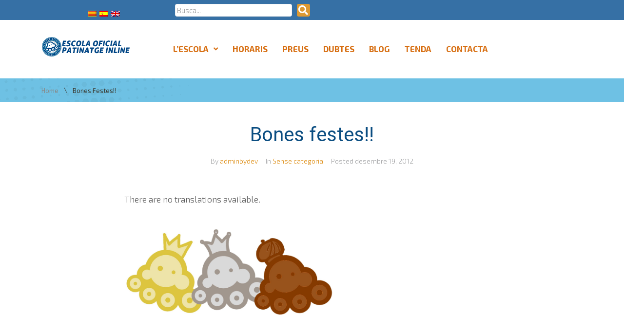

--- FILE ---
content_type: text/html; charset=UTF-8
request_url: http://escolapatinatge.com/wp-admin/admin-ajax.php
body_size: 99
content:
https://moderate10-v4.cleantalk.org/pixel/27ca63c272b48179e3f38a86b6db6114.gif

--- FILE ---
content_type: text/css
request_url: http://escolapatinatge.com/wp-content/themes/monstroid2/style.css?ver=1.1.13
body_size: 18374
content:
/*!
Theme Name: Monstroid2
Theme URI:
Author: Zemez
Author URI: https://zemez.io/
Description: Monstroid2 - truely multipurpose WordPress theme for real life projects. Built with love and care by Zemez.
Version: 1.1.13
License: GNU General Public License v2 or later
License URI: LICENSE
Text Domain: monstroid2
Tags: custom-background, custom-logo, custom-menu, featured-images, threaded-comments, translation-ready

This theme, like WordPress, is licensed under the GPL.
Use it to make something cool, have fun, and share what you've learned with others.

Monstroid2 is based on Underscores https://underscores.me/, (C) 2012-2017 Automattic, Inc.
Underscores is distributed under the terms of the GNU GPL v2 or later.

Normalizing styles have been helped along thanks to the fine work of
Nicolas Gallagher and Jonathan Neal https://necolas.github.io/normalize.css/
*/
/* Button */
/*--------------------------------------------------------------
# Normalize
--------------------------------------------------------------*/
@import url("https://fonts.googleapis.com/css2?family=Roboto+Flex:opsz,wght@8..144,300;8..144,500;8..144,600;8..144,900&display=swap");
html {
  font-family: sans-serif;
  -webkit-text-size-adjust: 100%;
  -ms-text-size-adjust: 100%;
}

body {
  margin: 0;
  background-color: white;
}

article,
aside,
details,
figcaption,
figure,
footer,
header,
main,
menu,
nav,
section,
summary {
  display: block;
}

audio,
canvas,
progress,
video {
  display: inline-block;
  vertical-align: baseline;
}

audio:not([controls]) {
  display: none;
  height: 0;
}

[hidden],
template {
  display: none;
}

a {
  background-color: transparent;
  text-decoration: none;
}

a:active,
a:hover {
  outline: 0;
}

abbr[title] {
  border-bottom: 1px dotted;
}

b,
strong {
  font-weight: bold;
}

dfn {
  font-style: italic;
}

h1 {
  font-size: 2em;
  margin: 0.67em 0;
}

mark {
  background: #ff0;
  color: #000;
}

small {
  font-size: 80%;
}

sub,
sup {
  font-size: 75%;
  line-height: 0;
  position: relative;
  vertical-align: baseline;
}

sup {
  top: -0.5em;
}

sub {
  bottom: -0.25em;
}

img {
  border: 0;
}

svg:not(:root) {
  overflow: hidden;
}

figure {
  margin: 0px;
}

hr {
  -webkit-box-sizing: content-box;
          box-sizing: content-box;
  height: 0;
}

pre {
  overflow: auto;
}

code,
kbd,
pre,
samp {
  font-family: monospace, monospace;
  font-size: 1em;
}

button,
input,
optgroup,
select,
textarea {
  color: inherit;
  font: inherit;
  margin: 0;
}

button {
  overflow: visible;
}

button,
select {
  text-transform: none;
}

button,
html input[type=button],
input[type=reset],
input[type=submit] {
  -webkit-appearance: button;
  cursor: pointer;
}

button[disabled],
html input[disabled] {
  cursor: default;
}

button::-moz-focus-inner,
input::-moz-focus-inner {
  border: 0;
  padding: 0;
}

input {
  line-height: normal;
}

input[type=checkbox],
input[type=radio] {
  -webkit-box-sizing: border-box;
          box-sizing: border-box;
  padding: 0;
}

input[type=number]::-webkit-inner-spin-button,
input[type=number]::-webkit-outer-spin-button {
  height: auto;
}

input[type=search] {
  -webkit-appearance: textfield;
  -webkit-box-sizing: content-box;
          box-sizing: content-box;
}

input[type=search]::-webkit-search-cancel-button,
input[type=search]::-webkit-search-decoration {
  -webkit-appearance: none;
}

fieldset {
  border: 1px solid #c0c0c0;
  margin: 0 2px;
  padding: 0.35em 0.625em 0.75em;
}

legend {
  border: 0;
  padding: 0;
}

textarea {
  overflow: auto;
}

optgroup {
  font-weight: bold;
}

table {
  border-collapse: collapse;
  border-spacing: 0;
}

td,
th {
  padding: 0;
}

/*--------------------------------------------------------------
# Typography
--------------------------------------------------------------*/
html {
  font-size: 16px;
  font-size: 1rem;
}

h1, h2, h3, h4, h5, h6 {
  margin: 15px 0;
}

p {
  margin: 0 0 1em;
}

dfn, cite, em, i {
  font-style: italic;
}

blockquote {
  font-size: 20px;
  font-size: 1.25rem;
}
blockquote cite {
  font-size: 14px;
  font-size: 0.875rem;
}

address {
  margin: 0 0 1.5em;
}

pre {
  font-family: "Courier 10 Pitch", Courier, monospace;
  line-height: 1.6;
  overflow: auto;
  max-width: 100%;
  margin: 0 0 1.5em;
  padding: 1.5em;
  background: #eee;
  border: 1px solid #d5d5d5;
  white-space: pre;
  white-space: pre-wrap;
  word-wrap: break-word;
  font-size: 16px;
  font-size: 1rem;
}

code, kbd, tt, var {
  font-family: Monaco, Consolas, "Andale Mono", "DejaVu Sans Mono", monospace;
  font-size: 15px;
  font-size: 0.9375rem;
}

code {
  padding: 2px 5px;
  border: 1px solid #ebeced;
}

abbr, acronym {
  cursor: help;
  border-bottom: 1px dotted #666;
}

mark, ins {
  font-style: italic;
  text-decoration: none;
  border-bottom: 1px solid;
}

big {
  font-size: 125%;
}

/*--------------------------------------------------------------
# Grid
--------------------------------------------------------------*/
.container {
  margin-left: auto;
  margin-right: auto;
  padding-left: 0.9375rem;
  padding-right: 0.9375rem;
}
@media (min-width: 768px) {
  .container {
    max-width: 768px;
  }
}
@media (min-width: 1024px) {
  .container {
    max-width: 1024px;
  }
}
@media (min-width: 1120px) {
  .container {
    max-width: 1120px;
  }
}
@media (min-width: 1200px) {
  .container {
    max-width: 1200px;
  }
}

.container-fluid {
  margin-left: auto;
  margin-right: auto;
  padding-left: 0.9375rem;
  padding-right: 0.9375rem;
}

.row {
  display: -webkit-box;
  display: -ms-flexbox;
  display: flex;
  -ms-flex-wrap: wrap;
      flex-wrap: wrap;
  margin-left: -0.9375rem;
  margin-right: -0.9375rem;
}

.col-xl-12, .col-xl-11, .col-xl-10, .col-xl-9, .col-xl-8, .col-xl-7, .col-xl-6, .col-xl-5, .col-xl-4, .col-xl-3, .col-xl-2, .col-xl-1, .col-lg-12, .col-lg-11, .col-lg-10, .col-lg-9, .col-lg-8, .col-lg-7, .col-lg-6, .col-lg-5, .col-lg-4, .col-lg-3, .col-lg-2, .col-lg-1, .col-md-12, .col-md-11, .col-md-10, .col-md-9, .col-md-8, .col-md-7, .col-md-6, .col-md-5, .col-md-4, .col-md-3, .col-md-2, .col-md-1, .col-sm-12, .col-sm-11, .col-sm-10, .col-sm-9, .col-sm-8, .col-sm-7, .col-sm-6, .col-sm-5, .col-sm-4, .col-sm-3, .col-sm-2, .col-sm-1, .col-xs-12, .col-xs-11, .col-xs-10, .col-xs-9, .col-xs-8, .col-xs-7, .col-xs-6, .col-xs-5, .col-xs-4, .col-xs-3, .col-xs-2, .col-xs-1 {
  position: relative;
  min-height: 1px;
  padding-left: 0.9375rem;
  padding-right: 0.9375rem;
}

.col-xs-1 {
  -webkit-box-flex: 0;
      -ms-flex: 0 0 8.3333333333%;
          flex: 0 0 8.3333333333%;
  max-width: 8.3333333333%;
}

.col-xs-2 {
  -webkit-box-flex: 0;
      -ms-flex: 0 0 16.6666666667%;
          flex: 0 0 16.6666666667%;
  max-width: 16.6666666667%;
}

.col-xs-3 {
  -webkit-box-flex: 0;
      -ms-flex: 0 0 25%;
          flex: 0 0 25%;
  max-width: 25%;
}

.col-xs-4 {
  -webkit-box-flex: 0;
      -ms-flex: 0 0 33.3333333333%;
          flex: 0 0 33.3333333333%;
  max-width: 33.3333333333%;
}

.col-xs-5 {
  -webkit-box-flex: 0;
      -ms-flex: 0 0 41.6666666667%;
          flex: 0 0 41.6666666667%;
  max-width: 41.6666666667%;
}

.col-xs-6 {
  -webkit-box-flex: 0;
      -ms-flex: 0 0 50%;
          flex: 0 0 50%;
  max-width: 50%;
}

.col-xs-7 {
  -webkit-box-flex: 0;
      -ms-flex: 0 0 58.3333333333%;
          flex: 0 0 58.3333333333%;
  max-width: 58.3333333333%;
}

.col-xs-8 {
  -webkit-box-flex: 0;
      -ms-flex: 0 0 66.6666666667%;
          flex: 0 0 66.6666666667%;
  max-width: 66.6666666667%;
}

.col-xs-9 {
  -webkit-box-flex: 0;
      -ms-flex: 0 0 75%;
          flex: 0 0 75%;
  max-width: 75%;
}

.col-xs-10 {
  -webkit-box-flex: 0;
      -ms-flex: 0 0 83.3333333333%;
          flex: 0 0 83.3333333333%;
  max-width: 83.3333333333%;
}

.col-xs-11 {
  -webkit-box-flex: 0;
      -ms-flex: 0 0 91.6666666667%;
          flex: 0 0 91.6666666667%;
  max-width: 91.6666666667%;
}

.col-xs-12 {
  -webkit-box-flex: 0;
      -ms-flex: 0 0 100%;
          flex: 0 0 100%;
  max-width: 100%;
}

.col-xs-pull-0 {
  right: auto;
}

.col-xs-pull-1 {
  right: 8.3333333333%;
}

.col-xs-pull-2 {
  right: 16.6666666667%;
}

.col-xs-pull-3 {
  right: 25%;
}

.col-xs-pull-4 {
  right: 33.3333333333%;
}

.col-xs-pull-5 {
  right: 41.6666666667%;
}

.col-xs-pull-6 {
  right: 50%;
}

.col-xs-pull-7 {
  right: 58.3333333333%;
}

.col-xs-pull-8 {
  right: 66.6666666667%;
}

.col-xs-pull-9 {
  right: 75%;
}

.col-xs-pull-10 {
  right: 83.3333333333%;
}

.col-xs-pull-11 {
  right: 91.6666666667%;
}

.col-xs-pull-12 {
  right: 100%;
}

.col-xs-push-0 {
  left: auto;
}

.col-xs-push-1 {
  left: 8.3333333333%;
}

.col-xs-push-2 {
  left: 16.6666666667%;
}

.col-xs-push-3 {
  left: 25%;
}

.col-xs-push-4 {
  left: 33.3333333333%;
}

.col-xs-push-5 {
  left: 41.6666666667%;
}

.col-xs-push-6 {
  left: 50%;
}

.col-xs-push-7 {
  left: 58.3333333333%;
}

.col-xs-push-8 {
  left: 66.6666666667%;
}

.col-xs-push-9 {
  left: 75%;
}

.col-xs-push-10 {
  left: 83.3333333333%;
}

.col-xs-push-11 {
  left: 91.6666666667%;
}

.col-xs-push-12 {
  left: 100%;
}

.col-xs-offset-0 {
  margin-left: 0%;
}

.col-xs-offset-1 {
  margin-left: 8.3333333333%;
}

.col-xs-offset-2 {
  margin-left: 16.6666666667%;
}

.col-xs-offset-3 {
  margin-left: 25%;
}

.col-xs-offset-4 {
  margin-left: 33.3333333333%;
}

.col-xs-offset-5 {
  margin-left: 41.6666666667%;
}

.col-xs-offset-6 {
  margin-left: 50%;
}

.col-xs-offset-7 {
  margin-left: 58.3333333333%;
}

.col-xs-offset-8 {
  margin-left: 66.6666666667%;
}

.col-xs-offset-9 {
  margin-left: 75%;
}

.col-xs-offset-10 {
  margin-left: 83.3333333333%;
}

.col-xs-offset-11 {
  margin-left: 91.6666666667%;
}

.col-xs-offset-12 {
  margin-left: 100%;
}

@media (min-width: 768px) {
  .col-sm-1 {
    -webkit-box-flex: 0;
        -ms-flex: 0 0 8.3333333333%;
            flex: 0 0 8.3333333333%;
    max-width: 8.3333333333%;
  }

  .col-sm-2 {
    -webkit-box-flex: 0;
        -ms-flex: 0 0 16.6666666667%;
            flex: 0 0 16.6666666667%;
    max-width: 16.6666666667%;
  }

  .col-sm-3 {
    -webkit-box-flex: 0;
        -ms-flex: 0 0 25%;
            flex: 0 0 25%;
    max-width: 25%;
  }

  .col-sm-4 {
    -webkit-box-flex: 0;
        -ms-flex: 0 0 33.3333333333%;
            flex: 0 0 33.3333333333%;
    max-width: 33.3333333333%;
  }

  .col-sm-5 {
    -webkit-box-flex: 0;
        -ms-flex: 0 0 41.6666666667%;
            flex: 0 0 41.6666666667%;
    max-width: 41.6666666667%;
  }

  .col-sm-6 {
    -webkit-box-flex: 0;
        -ms-flex: 0 0 50%;
            flex: 0 0 50%;
    max-width: 50%;
  }

  .col-sm-7 {
    -webkit-box-flex: 0;
        -ms-flex: 0 0 58.3333333333%;
            flex: 0 0 58.3333333333%;
    max-width: 58.3333333333%;
  }

  .col-sm-8 {
    -webkit-box-flex: 0;
        -ms-flex: 0 0 66.6666666667%;
            flex: 0 0 66.6666666667%;
    max-width: 66.6666666667%;
  }

  .col-sm-9 {
    -webkit-box-flex: 0;
        -ms-flex: 0 0 75%;
            flex: 0 0 75%;
    max-width: 75%;
  }

  .col-sm-10 {
    -webkit-box-flex: 0;
        -ms-flex: 0 0 83.3333333333%;
            flex: 0 0 83.3333333333%;
    max-width: 83.3333333333%;
  }

  .col-sm-11 {
    -webkit-box-flex: 0;
        -ms-flex: 0 0 91.6666666667%;
            flex: 0 0 91.6666666667%;
    max-width: 91.6666666667%;
  }

  .col-sm-12 {
    -webkit-box-flex: 0;
        -ms-flex: 0 0 100%;
            flex: 0 0 100%;
    max-width: 100%;
  }

  .col-sm-pull-0 {
    right: auto;
  }

  .col-sm-pull-1 {
    right: 8.3333333333%;
  }

  .col-sm-pull-2 {
    right: 16.6666666667%;
  }

  .col-sm-pull-3 {
    right: 25%;
  }

  .col-sm-pull-4 {
    right: 33.3333333333%;
  }

  .col-sm-pull-5 {
    right: 41.6666666667%;
  }

  .col-sm-pull-6 {
    right: 50%;
  }

  .col-sm-pull-7 {
    right: 58.3333333333%;
  }

  .col-sm-pull-8 {
    right: 66.6666666667%;
  }

  .col-sm-pull-9 {
    right: 75%;
  }

  .col-sm-pull-10 {
    right: 83.3333333333%;
  }

  .col-sm-pull-11 {
    right: 91.6666666667%;
  }

  .col-sm-pull-12 {
    right: 100%;
  }

  .col-sm-push-0 {
    left: auto;
  }

  .col-sm-push-1 {
    left: 8.3333333333%;
  }

  .col-sm-push-2 {
    left: 16.6666666667%;
  }

  .col-sm-push-3 {
    left: 25%;
  }

  .col-sm-push-4 {
    left: 33.3333333333%;
  }

  .col-sm-push-5 {
    left: 41.6666666667%;
  }

  .col-sm-push-6 {
    left: 50%;
  }

  .col-sm-push-7 {
    left: 58.3333333333%;
  }

  .col-sm-push-8 {
    left: 66.6666666667%;
  }

  .col-sm-push-9 {
    left: 75%;
  }

  .col-sm-push-10 {
    left: 83.3333333333%;
  }

  .col-sm-push-11 {
    left: 91.6666666667%;
  }

  .col-sm-push-12 {
    left: 100%;
  }

  .col-sm-offset-0 {
    margin-left: 0%;
  }

  .col-sm-offset-1 {
    margin-left: 8.3333333333%;
  }

  .col-sm-offset-2 {
    margin-left: 16.6666666667%;
  }

  .col-sm-offset-3 {
    margin-left: 25%;
  }

  .col-sm-offset-4 {
    margin-left: 33.3333333333%;
  }

  .col-sm-offset-5 {
    margin-left: 41.6666666667%;
  }

  .col-sm-offset-6 {
    margin-left: 50%;
  }

  .col-sm-offset-7 {
    margin-left: 58.3333333333%;
  }

  .col-sm-offset-8 {
    margin-left: 66.6666666667%;
  }

  .col-sm-offset-9 {
    margin-left: 75%;
  }

  .col-sm-offset-10 {
    margin-left: 83.3333333333%;
  }

  .col-sm-offset-11 {
    margin-left: 91.6666666667%;
  }

  .col-sm-offset-12 {
    margin-left: 100%;
  }
}
@media (min-width: 1024px) {
  .col-md-1 {
    -webkit-box-flex: 0;
        -ms-flex: 0 0 8.3333333333%;
            flex: 0 0 8.3333333333%;
    max-width: 8.3333333333%;
  }

  .col-md-2 {
    -webkit-box-flex: 0;
        -ms-flex: 0 0 16.6666666667%;
            flex: 0 0 16.6666666667%;
    max-width: 16.6666666667%;
  }

  .col-md-3 {
    -webkit-box-flex: 0;
        -ms-flex: 0 0 25%;
            flex: 0 0 25%;
    max-width: 25%;
  }

  .col-md-4 {
    -webkit-box-flex: 0;
        -ms-flex: 0 0 33.3333333333%;
            flex: 0 0 33.3333333333%;
    max-width: 33.3333333333%;
  }

  .col-md-5 {
    -webkit-box-flex: 0;
        -ms-flex: 0 0 41.6666666667%;
            flex: 0 0 41.6666666667%;
    max-width: 41.6666666667%;
  }

  .col-md-6 {
    -webkit-box-flex: 0;
        -ms-flex: 0 0 50%;
            flex: 0 0 50%;
    max-width: 50%;
  }

  .col-md-7 {
    -webkit-box-flex: 0;
        -ms-flex: 0 0 58.3333333333%;
            flex: 0 0 58.3333333333%;
    max-width: 58.3333333333%;
  }

  .col-md-8 {
    -webkit-box-flex: 0;
        -ms-flex: 0 0 66.6666666667%;
            flex: 0 0 66.6666666667%;
    max-width: 66.6666666667%;
  }

  .col-md-9 {
    -webkit-box-flex: 0;
        -ms-flex: 0 0 75%;
            flex: 0 0 75%;
    max-width: 75%;
  }

  .col-md-10 {
    -webkit-box-flex: 0;
        -ms-flex: 0 0 83.3333333333%;
            flex: 0 0 83.3333333333%;
    max-width: 83.3333333333%;
  }

  .col-md-11 {
    -webkit-box-flex: 0;
        -ms-flex: 0 0 91.6666666667%;
            flex: 0 0 91.6666666667%;
    max-width: 91.6666666667%;
  }

  .col-md-12 {
    -webkit-box-flex: 0;
        -ms-flex: 0 0 100%;
            flex: 0 0 100%;
    max-width: 100%;
  }

  .col-md-pull-0 {
    right: auto;
  }

  .col-md-pull-1 {
    right: 8.3333333333%;
  }

  .col-md-pull-2 {
    right: 16.6666666667%;
  }

  .col-md-pull-3 {
    right: 25%;
  }

  .col-md-pull-4 {
    right: 33.3333333333%;
  }

  .col-md-pull-5 {
    right: 41.6666666667%;
  }

  .col-md-pull-6 {
    right: 50%;
  }

  .col-md-pull-7 {
    right: 58.3333333333%;
  }

  .col-md-pull-8 {
    right: 66.6666666667%;
  }

  .col-md-pull-9 {
    right: 75%;
  }

  .col-md-pull-10 {
    right: 83.3333333333%;
  }

  .col-md-pull-11 {
    right: 91.6666666667%;
  }

  .col-md-pull-12 {
    right: 100%;
  }

  .col-md-push-0 {
    left: auto;
  }

  .col-md-push-1 {
    left: 8.3333333333%;
  }

  .col-md-push-2 {
    left: 16.6666666667%;
  }

  .col-md-push-3 {
    left: 25%;
  }

  .col-md-push-4 {
    left: 33.3333333333%;
  }

  .col-md-push-5 {
    left: 41.6666666667%;
  }

  .col-md-push-6 {
    left: 50%;
  }

  .col-md-push-7 {
    left: 58.3333333333%;
  }

  .col-md-push-8 {
    left: 66.6666666667%;
  }

  .col-md-push-9 {
    left: 75%;
  }

  .col-md-push-10 {
    left: 83.3333333333%;
  }

  .col-md-push-11 {
    left: 91.6666666667%;
  }

  .col-md-push-12 {
    left: 100%;
  }

  .col-md-offset-0 {
    margin-left: 0%;
  }

  .col-md-offset-1 {
    margin-left: 8.3333333333%;
  }

  .col-md-offset-2 {
    margin-left: 16.6666666667%;
  }

  .col-md-offset-3 {
    margin-left: 25%;
  }

  .col-md-offset-4 {
    margin-left: 33.3333333333%;
  }

  .col-md-offset-5 {
    margin-left: 41.6666666667%;
  }

  .col-md-offset-6 {
    margin-left: 50%;
  }

  .col-md-offset-7 {
    margin-left: 58.3333333333%;
  }

  .col-md-offset-8 {
    margin-left: 66.6666666667%;
  }

  .col-md-offset-9 {
    margin-left: 75%;
  }

  .col-md-offset-10 {
    margin-left: 83.3333333333%;
  }

  .col-md-offset-11 {
    margin-left: 91.6666666667%;
  }

  .col-md-offset-12 {
    margin-left: 100%;
  }
}
@media (min-width: 1120px) {
  .col-lg-1 {
    -webkit-box-flex: 0;
        -ms-flex: 0 0 8.3333333333%;
            flex: 0 0 8.3333333333%;
    max-width: 8.3333333333%;
  }

  .col-lg-2 {
    -webkit-box-flex: 0;
        -ms-flex: 0 0 16.6666666667%;
            flex: 0 0 16.6666666667%;
    max-width: 16.6666666667%;
  }

  .col-lg-3 {
    -webkit-box-flex: 0;
        -ms-flex: 0 0 25%;
            flex: 0 0 25%;
    max-width: 25%;
  }

  .col-lg-4 {
    -webkit-box-flex: 0;
        -ms-flex: 0 0 33.3333333333%;
            flex: 0 0 33.3333333333%;
    max-width: 33.3333333333%;
  }

  .col-lg-5 {
    -webkit-box-flex: 0;
        -ms-flex: 0 0 41.6666666667%;
            flex: 0 0 41.6666666667%;
    max-width: 41.6666666667%;
  }

  .col-lg-6 {
    -webkit-box-flex: 0;
        -ms-flex: 0 0 50%;
            flex: 0 0 50%;
    max-width: 50%;
  }

  .col-lg-7 {
    -webkit-box-flex: 0;
        -ms-flex: 0 0 58.3333333333%;
            flex: 0 0 58.3333333333%;
    max-width: 58.3333333333%;
  }

  .col-lg-8 {
    -webkit-box-flex: 0;
        -ms-flex: 0 0 66.6666666667%;
            flex: 0 0 66.6666666667%;
    max-width: 66.6666666667%;
  }

  .col-lg-9 {
    -webkit-box-flex: 0;
        -ms-flex: 0 0 75%;
            flex: 0 0 75%;
    max-width: 75%;
  }

  .col-lg-10 {
    -webkit-box-flex: 0;
        -ms-flex: 0 0 83.3333333333%;
            flex: 0 0 83.3333333333%;
    max-width: 83.3333333333%;
  }

  .col-lg-11 {
    -webkit-box-flex: 0;
        -ms-flex: 0 0 91.6666666667%;
            flex: 0 0 91.6666666667%;
    max-width: 91.6666666667%;
  }

  .col-lg-12 {
    -webkit-box-flex: 0;
        -ms-flex: 0 0 100%;
            flex: 0 0 100%;
    max-width: 100%;
  }

  .col-lg-pull-0 {
    right: auto;
  }

  .col-lg-pull-1 {
    right: 8.3333333333%;
  }

  .col-lg-pull-2 {
    right: 16.6666666667%;
  }

  .col-lg-pull-3 {
    right: 25%;
  }

  .col-lg-pull-4 {
    right: 33.3333333333%;
  }

  .col-lg-pull-5 {
    right: 41.6666666667%;
  }

  .col-lg-pull-6 {
    right: 50%;
  }

  .col-lg-pull-7 {
    right: 58.3333333333%;
  }

  .col-lg-pull-8 {
    right: 66.6666666667%;
  }

  .col-lg-pull-9 {
    right: 75%;
  }

  .col-lg-pull-10 {
    right: 83.3333333333%;
  }

  .col-lg-pull-11 {
    right: 91.6666666667%;
  }

  .col-lg-pull-12 {
    right: 100%;
  }

  .col-lg-push-0 {
    left: auto;
  }

  .col-lg-push-1 {
    left: 8.3333333333%;
  }

  .col-lg-push-2 {
    left: 16.6666666667%;
  }

  .col-lg-push-3 {
    left: 25%;
  }

  .col-lg-push-4 {
    left: 33.3333333333%;
  }

  .col-lg-push-5 {
    left: 41.6666666667%;
  }

  .col-lg-push-6 {
    left: 50%;
  }

  .col-lg-push-7 {
    left: 58.3333333333%;
  }

  .col-lg-push-8 {
    left: 66.6666666667%;
  }

  .col-lg-push-9 {
    left: 75%;
  }

  .col-lg-push-10 {
    left: 83.3333333333%;
  }

  .col-lg-push-11 {
    left: 91.6666666667%;
  }

  .col-lg-push-12 {
    left: 100%;
  }

  .col-lg-offset-0 {
    margin-left: 0%;
  }

  .col-lg-offset-1 {
    margin-left: 8.3333333333%;
  }

  .col-lg-offset-2 {
    margin-left: 16.6666666667%;
  }

  .col-lg-offset-3 {
    margin-left: 25%;
  }

  .col-lg-offset-4 {
    margin-left: 33.3333333333%;
  }

  .col-lg-offset-5 {
    margin-left: 41.6666666667%;
  }

  .col-lg-offset-6 {
    margin-left: 50%;
  }

  .col-lg-offset-7 {
    margin-left: 58.3333333333%;
  }

  .col-lg-offset-8 {
    margin-left: 66.6666666667%;
  }

  .col-lg-offset-9 {
    margin-left: 75%;
  }

  .col-lg-offset-10 {
    margin-left: 83.3333333333%;
  }

  .col-lg-offset-11 {
    margin-left: 91.6666666667%;
  }

  .col-lg-offset-12 {
    margin-left: 100%;
  }
}
@media (min-width: 1200px) {
  .col-xl-1 {
    -webkit-box-flex: 0;
        -ms-flex: 0 0 8.3333333333%;
            flex: 0 0 8.3333333333%;
    max-width: 8.3333333333%;
  }

  .col-xl-2 {
    -webkit-box-flex: 0;
        -ms-flex: 0 0 16.6666666667%;
            flex: 0 0 16.6666666667%;
    max-width: 16.6666666667%;
  }

  .col-xl-3 {
    -webkit-box-flex: 0;
        -ms-flex: 0 0 25%;
            flex: 0 0 25%;
    max-width: 25%;
  }

  .col-xl-4 {
    -webkit-box-flex: 0;
        -ms-flex: 0 0 33.3333333333%;
            flex: 0 0 33.3333333333%;
    max-width: 33.3333333333%;
  }

  .col-xl-5 {
    -webkit-box-flex: 0;
        -ms-flex: 0 0 41.6666666667%;
            flex: 0 0 41.6666666667%;
    max-width: 41.6666666667%;
  }

  .col-xl-6 {
    -webkit-box-flex: 0;
        -ms-flex: 0 0 50%;
            flex: 0 0 50%;
    max-width: 50%;
  }

  .col-xl-7 {
    -webkit-box-flex: 0;
        -ms-flex: 0 0 58.3333333333%;
            flex: 0 0 58.3333333333%;
    max-width: 58.3333333333%;
  }

  .col-xl-8 {
    -webkit-box-flex: 0;
        -ms-flex: 0 0 66.6666666667%;
            flex: 0 0 66.6666666667%;
    max-width: 66.6666666667%;
  }

  .col-xl-9 {
    -webkit-box-flex: 0;
        -ms-flex: 0 0 75%;
            flex: 0 0 75%;
    max-width: 75%;
  }

  .col-xl-10 {
    -webkit-box-flex: 0;
        -ms-flex: 0 0 83.3333333333%;
            flex: 0 0 83.3333333333%;
    max-width: 83.3333333333%;
  }

  .col-xl-11 {
    -webkit-box-flex: 0;
        -ms-flex: 0 0 91.6666666667%;
            flex: 0 0 91.6666666667%;
    max-width: 91.6666666667%;
  }

  .col-xl-12 {
    -webkit-box-flex: 0;
        -ms-flex: 0 0 100%;
            flex: 0 0 100%;
    max-width: 100%;
  }

  .col-xl-pull-0 {
    right: auto;
  }

  .col-xl-pull-1 {
    right: 8.3333333333%;
  }

  .col-xl-pull-2 {
    right: 16.6666666667%;
  }

  .col-xl-pull-3 {
    right: 25%;
  }

  .col-xl-pull-4 {
    right: 33.3333333333%;
  }

  .col-xl-pull-5 {
    right: 41.6666666667%;
  }

  .col-xl-pull-6 {
    right: 50%;
  }

  .col-xl-pull-7 {
    right: 58.3333333333%;
  }

  .col-xl-pull-8 {
    right: 66.6666666667%;
  }

  .col-xl-pull-9 {
    right: 75%;
  }

  .col-xl-pull-10 {
    right: 83.3333333333%;
  }

  .col-xl-pull-11 {
    right: 91.6666666667%;
  }

  .col-xl-pull-12 {
    right: 100%;
  }

  .col-xl-push-0 {
    left: auto;
  }

  .col-xl-push-1 {
    left: 8.3333333333%;
  }

  .col-xl-push-2 {
    left: 16.6666666667%;
  }

  .col-xl-push-3 {
    left: 25%;
  }

  .col-xl-push-4 {
    left: 33.3333333333%;
  }

  .col-xl-push-5 {
    left: 41.6666666667%;
  }

  .col-xl-push-6 {
    left: 50%;
  }

  .col-xl-push-7 {
    left: 58.3333333333%;
  }

  .col-xl-push-8 {
    left: 66.6666666667%;
  }

  .col-xl-push-9 {
    left: 75%;
  }

  .col-xl-push-10 {
    left: 83.3333333333%;
  }

  .col-xl-push-11 {
    left: 91.6666666667%;
  }

  .col-xl-push-12 {
    left: 100%;
  }

  .col-xl-offset-0 {
    margin-left: 0%;
  }

  .col-xl-offset-1 {
    margin-left: 8.3333333333%;
  }

  .col-xl-offset-2 {
    margin-left: 16.6666666667%;
  }

  .col-xl-offset-3 {
    margin-left: 25%;
  }

  .col-xl-offset-4 {
    margin-left: 33.3333333333%;
  }

  .col-xl-offset-5 {
    margin-left: 41.6666666667%;
  }

  .col-xl-offset-6 {
    margin-left: 50%;
  }

  .col-xl-offset-7 {
    margin-left: 58.3333333333%;
  }

  .col-xl-offset-8 {
    margin-left: 66.6666666667%;
  }

  .col-xl-offset-9 {
    margin-left: 75%;
  }

  .col-xl-offset-10 {
    margin-left: 83.3333333333%;
  }

  .col-xl-offset-11 {
    margin-left: 91.6666666667%;
  }

  .col-xl-offset-12 {
    margin-left: 100%;
  }
}
.col-xs-first {
  -webkit-box-ordinal-group: 0;
      -ms-flex-order: -1;
          order: -1;
}

.col-xs-last {
  -webkit-box-ordinal-group: 2;
      -ms-flex-order: 1;
          order: 1;
}

@media (min-width: 768px) {
  .col-sm-first {
    -webkit-box-ordinal-group: 0;
        -ms-flex-order: -1;
            order: -1;
  }

  .col-sm-last {
    -webkit-box-ordinal-group: 2;
        -ms-flex-order: 1;
            order: 1;
  }
}
@media (min-width: 1024px) {
  .col-md-first {
    -webkit-box-ordinal-group: 0;
        -ms-flex-order: -1;
            order: -1;
  }

  .col-md-last {
    -webkit-box-ordinal-group: 2;
        -ms-flex-order: 1;
            order: 1;
  }
}
@media (min-width: 1120px) {
  .col-lg-first {
    -webkit-box-ordinal-group: 0;
        -ms-flex-order: -1;
            order: -1;
  }

  .col-lg-last {
    -webkit-box-ordinal-group: 2;
        -ms-flex-order: 1;
            order: 1;
  }
}
@media (min-width: 1200px) {
  .col-xl-first {
    -webkit-box-ordinal-group: 0;
        -ms-flex-order: -1;
            order: -1;
  }

  .col-xl-last {
    -webkit-box-ordinal-group: 2;
        -ms-flex-order: 1;
            order: 1;
  }
}
.row-xs-top {
  -webkit-box-align: start;
      -ms-flex-align: start;
          align-items: flex-start;
}

.row-xs-center {
  -webkit-box-align: center;
      -ms-flex-align: center;
          align-items: center;
}

.row-xs-bottom {
  -webkit-box-align: end;
      -ms-flex-align: end;
          align-items: flex-end;
}

@media (min-width: 768px) {
  .row-sm-top {
    -webkit-box-align: start;
        -ms-flex-align: start;
            align-items: flex-start;
  }

  .row-sm-center {
    -webkit-box-align: center;
        -ms-flex-align: center;
            align-items: center;
  }

  .row-sm-bottom {
    -webkit-box-align: end;
        -ms-flex-align: end;
            align-items: flex-end;
  }
}
@media (min-width: 1024px) {
  .row-md-top {
    -webkit-box-align: start;
        -ms-flex-align: start;
            align-items: flex-start;
  }

  .row-md-center {
    -webkit-box-align: center;
        -ms-flex-align: center;
            align-items: center;
  }

  .row-md-bottom {
    -webkit-box-align: end;
        -ms-flex-align: end;
            align-items: flex-end;
  }
}
@media (min-width: 1120px) {
  .row-lg-top {
    -webkit-box-align: start;
        -ms-flex-align: start;
            align-items: flex-start;
  }

  .row-lg-center {
    -webkit-box-align: center;
        -ms-flex-align: center;
            align-items: center;
  }

  .row-lg-bottom {
    -webkit-box-align: end;
        -ms-flex-align: end;
            align-items: flex-end;
  }
}
@media (min-width: 1200px) {
  .row-xl-top {
    -webkit-box-align: start;
        -ms-flex-align: start;
            align-items: flex-start;
  }

  .row-xl-center {
    -webkit-box-align: center;
        -ms-flex-align: center;
            align-items: center;
  }

  .row-xl-bottom {
    -webkit-box-align: end;
        -ms-flex-align: end;
            align-items: flex-end;
  }
}
.col-xs-top {
  -ms-flex-item-align: start;
      align-self: flex-start;
}

.col-xs-center {
  -ms-flex-item-align: center;
      -ms-grid-row-align: center;
      align-self: center;
}

.col-xs-bottom {
  -ms-flex-item-align: end;
      align-self: flex-end;
}

@media (min-width: 768px) {
  .col-sm-top {
    -ms-flex-item-align: start;
        align-self: flex-start;
  }

  .col-sm-center {
    -ms-flex-item-align: center;
        -ms-grid-row-align: center;
        align-self: center;
  }

  .col-sm-bottom {
    -ms-flex-item-align: end;
        align-self: flex-end;
  }
}
@media (min-width: 1024px) {
  .col-md-top {
    -ms-flex-item-align: start;
        align-self: flex-start;
  }

  .col-md-center {
    -ms-flex-item-align: center;
        -ms-grid-row-align: center;
        align-self: center;
  }

  .col-md-bottom {
    -ms-flex-item-align: end;
        align-self: flex-end;
  }
}
@media (min-width: 1120px) {
  .col-lg-top {
    -ms-flex-item-align: start;
        align-self: flex-start;
  }

  .col-lg-center {
    -ms-flex-item-align: center;
        -ms-grid-row-align: center;
        align-self: center;
  }

  .col-lg-bottom {
    -ms-flex-item-align: end;
        align-self: flex-end;
  }
}
@media (min-width: 1200px) {
  .col-xl-top {
    -ms-flex-item-align: start;
        align-self: flex-start;
  }

  .col-xl-center {
    -ms-flex-item-align: center;
        -ms-grid-row-align: center;
        align-self: center;
  }

  .col-xl-bottom {
    -ms-flex-item-align: end;
        align-self: flex-end;
  }
}
/*--------------------------------------------------------------
# Elements
--------------------------------------------------------------*/
html {
  -webkit-box-sizing: border-box;
          box-sizing: border-box;
}

*,
*:before,
*:after {
  /* Inherit box-sizing to make it easier to change the property for components that leverage other behavior; see http://css-tricks.com/inheriting-box-sizing-probably-slightly-better-best-practice/ */
  -webkit-box-sizing: inherit;
          box-sizing: inherit;
}

img {
  height: auto;
  /* Make sure images are scaled correctly. */
  max-width: 100%;
  /* Adhere to container width. */
}

blockquote,
q {
  quotes: none;
}
blockquote:before, blockquote:after,
q:before,
q:after {
  content: "";
}

blockquote {
  position: relative;
  margin: 35px 0;
  padding: 0 0 0 60px;
  font-size: 18px;
  font-size: 1.125rem;
  font-weight: 400;
  line-height: 1.45;
  font-style: italic;
}
@media (min-width: 768px) {
  blockquote {
    font-size: 22px;
    font-size: 1.375rem;
  }
}
@media (min-width: 1024px) {
  blockquote {
    font-size: 28px;
    font-size: 1.75rem;
  }
}
blockquote p {
  margin: 0;
}
blockquote p + p {
  margin-top: 1em;
}
blockquote cite {
  display: block;
  margin-top: 5px;
  font-style: normal;
}
blockquote cite:before {
  content: "- ";
}
blockquote:before {
  content: "\f10d";
  display: inline-block;
  font: normal normal normal 14px/1 FontAwesome;
  font-size: inherit;
  -webkit-font-smoothing: antialiased;
  -moz-osx-font-smoothing: grayscale;
  position: absolute;
  font-size: 30px;
  top: 0;
  left: 10px;
}

hr {
  background-color: #ebeced;
  border: 0;
  height: 1px;
  margin: 1.5em 0;
}

.edit-link {
  display: inline-block;
  margin-top: 15px;
}

/*--------------------------------------------------------------
## Lists
--------------------------------------------------------------*/
ul, ol {
  margin: 0 0 1.5em 1.5em;
  padding-left: 0;
  padding-right: 0;
}

ul {
  list-style: disc;
}

ol {
  list-style: decimal;
}

li > ul,
li > ol {
  margin-bottom: 0;
  margin-left: 1.5em;
}

dt {
  font-weight: bold;
}

dd {
  margin: 0 1.5em 1.5em;
}

/* Inline list */
.inline-list {
  padding: 0;
  margin: 0;
  list-style: none;
}
.inline-list li {
  display: inline-block;
  vertical-align: top;
}

/*--------------------------------------------------------------
## ToTop
--------------------------------------------------------------*/
#toTop {
  overflow: hidden;
  display: none;
  text-decoration: none;
  position: fixed;
  bottom: 15px;
  right: -999em;
  z-index: 999;
}
#toTop:before {
  content: "\f106";
  display: inline-block;
  font: normal normal normal 14px/1 FontAwesome;
  font-size: inherit;
  -webkit-font-smoothing: antialiased;
  -moz-osx-font-smoothing: grayscale;
  width: 100%;
  font-size: 25px;
}
#toTop:focus {
  outline: none;
}
@media (min-width: 768px) {
  #toTop {
    right: 20px;
  }
}

/*--------------------------------------------------------------
## Page preloader
--------------------------------------------------------------*/
.page-preloader-cover {
  position: fixed;
  z-index: 1200;
  top: 0;
  left: 0;
  display: block;
  width: 100%;
  height: 100%;
  background-color: #fff;
}

.page-preloader {
  position: relative;
  display: block;
  left: 50%;
  top: 50%;
  border-radius: 50%;
  width: 30px;
  height: 30px;
  border: 3px solid transparent;
  margin: -16.5px 0 0 -16.5px;
  -webkit-animation: tm_spin 1s linear infinite;
          animation: tm_spin 1s linear infinite;
  z-index: 11;
}

@-webkit-keyframes tm_spin {
  0% {
    -webkit-transform: rotate(0deg);
            transform: rotate(0deg);
  }
  100% {
    -webkit-transform: rotate(360deg);
            transform: rotate(360deg);
  }
}

@keyframes tm_spin {
  0% {
    -webkit-transform: rotate(0deg);
            transform: rotate(0deg);
  }
  100% {
    -webkit-transform: rotate(360deg);
            transform: rotate(360deg);
  }
}
/*--------------------------------------------------------------
# Forms
--------------------------------------------------------------*/
button,
input[type=button],
input[type=reset],
input[type=submit] {
  display: inline-block;
  max-width: 100%;
  padding: 12px 20px;
  cursor: pointer;
  text-align: center;
  white-space: nowrap;
  text-transform: uppercase;
  text-overflow: ellipsis;
  text-decoration: none;
  border: none;
  border-radius: 4px;
  -webkit-box-shadow: none;
          box-shadow: none;
  -webkit-transition: all 0.3s ease;
  transition: all 0.3s ease;
}

.btn {
  text-decoration: none;
  display: inline-block;
  max-width: 100%;
  padding: 12px 20px;
  cursor: pointer;
  text-align: center;
  white-space: nowrap;
  text-transform: uppercase;
  text-overflow: ellipsis;
  text-decoration: none;
  border: none;
  border-radius: 4px;
  -webkit-box-shadow: none;
          box-shadow: none;
  -webkit-transition: all 0.3s ease;
  transition: all 0.3s ease;
}
.btn.invert-button {
  border: 1px solid #fff;
  background: none;
}

.btn-icon:before {
  display: inline-block;
  font: normal normal normal 14px/1 FontAwesome;
  font-size: inherit;
  -webkit-font-smoothing: antialiased;
  -moz-osx-font-smoothing: grayscale;
  font-size: 35px;
  font-size: 2.1875rem;
  content: "\f178";
}

.btn-text-icon {
  font-size: 14px;
  font-size: 0.875rem;
  text-transform: uppercase;
  font-weight: 500;
}
.btn-text-icon:after {
  -webkit-transform: translateY(-1px);
          transform: translateY(-1px);
  display: inline-block;
  font: normal normal normal 14px/1 FontAwesome;
  font-size: inherit;
  -webkit-font-smoothing: antialiased;
  -moz-osx-font-smoothing: grayscale;
  font-size: 12px;
  font-size: 0.75rem;
  content: "\f061";
  margin-left: 6px;
}

input[type=text],
input[type=email],
input[type=url],
input[type=password],
input[type=search],
input[type=number],
input[type=tel],
input[type=range],
input[type=date],
input[type=month],
input[type=week],
input[type=time],
input[type=datetime],
input[type=datetime-local],
select,
textarea {
  width: 100%;
  -webkit-box-sizing: border-box;
          box-sizing: border-box;
  padding: 8px 12px;
  border: 1px solid #ebeced;
  background-color: #fff;
  border-radius: 4px;
}
input[type=text]:focus,
input[type=email]:focus,
input[type=url]:focus,
input[type=password]:focus,
input[type=search]:focus,
input[type=number]:focus,
input[type=tel]:focus,
input[type=range]:focus,
input[type=date]:focus,
input[type=month]:focus,
input[type=week]:focus,
input[type=time]:focus,
input[type=datetime]:focus,
input[type=datetime-local]:focus,
select:focus,
textarea:focus {
  outline: none;
  -webkit-box-shadow: 0 5px 32px rgba(103, 122, 141, 0.17);
          box-shadow: 0 5px 32px rgba(103, 122, 141, 0.17);
}

button:focus,
input[type=submit]:focus,
input[type=reset]:focus {
  outline: none;
}

input[type=submit],
input[type=reset] {
  font-size: 11px;
  font-size: 0.6875rem;
  font-weight: 600;
}

select {
  border: 1px solid #ebeced;
}

textarea {
  min-height: 150px;
  resize: vertical;
  overflow: auto;
}

::-moz-placeholder {
  opacity: 1;
}

:-moz-placeholder {
  opacity: 1;
}

.search-form {
  display: -webkit-box;
  display: -ms-flexbox;
  display: flex;
  -webkit-box-align: center;
      -ms-flex-align: center;
          align-items: center;
}
.search-form label {
  width: 100%;
}
.search-form__field[type=search] {
  -webkit-box-sizing: border-box;
          box-sizing: border-box;
}
.search-form__submit.btn {
  padding: 11px;
  margin-left: 10px;
  font-size: 13px;
  font-size: 0.8125rem;
}

.post-password-form label {
  display: inline-block;
}

/*--------------------------------------------------------------
# Navigation
--------------------------------------------------------------*/
/*--------------------------------------------------------------
## Links
--------------------------------------------------------------*/
a {
  text-decoration: none;
  -webkit-transition: all 0.3s ease;
  transition: all 0.3s ease;
}
a:focus {
  outline: none;
}
a:hover, a:active {
  text-decoration: none;
}
h1 a, h2 a, h3 a, h4 a, h5 a, h6 a {
  color: inherit;
}

/*--------------------------------------------------------------
## Menus
--------------------------------------------------------------*/
.main-navigation ul {
  list-style: none;
  margin: 0;
  padding-left: 0;
}
.main-navigation ul ul {
  padding-top: 10px;
  padding-bottom: 10px;
  -webkit-box-shadow: 0 3px 18px rgba(0, 0, 0, 0.15);
          box-shadow: 0 3px 18px rgba(0, 0, 0, 0.15);
  position: absolute;
  top: 100%;
  left: -999em;
  z-index: 99999;
  background-color: #fff;
}
.main-navigation ul ul ul {
  left: -999em;
  top: -10px;
}
.main-navigation ul ul li {
  padding: 5px 20px;
}
.main-navigation ul ul li:hover > ul, .main-navigation ul ul li.focus > ul {
  left: 100%;
}
.main-navigation ul ul a {
  width: 150px;
}
.main-navigation ul li:hover > ul,
.main-navigation ul li.focus > ul {
  left: auto;
}
.main-navigation li {
  position: relative;
  display: inline-block;
}
.main-navigation .menu > li {
  padding: 3px 3px 2px;
  margin-left: 10px;
}
.main-navigation .menu > li:first-child {
  margin-left: 0;
}
.main-navigation .menu > li.menu-item-has-children {
  padding-right: 15px;
}
.main-navigation a {
  display: inline-block;
  text-decoration: none;
}
/* Item submenu arrow */
.main-navigation li.menu-item-has-children:before {
  position: absolute;
  top: 6px;
  right: 3px;
  display: inline-block;
  font: normal normal normal 14px/1 FontAwesome;
  font-size: inherit;
  -webkit-font-smoothing: antialiased;
  -moz-osx-font-smoothing: grayscale;
  content: "\f107";
}
.menu-item-has-children .main-navigation li.menu-item-has-children:before {
  top: 7px;
  content: "\f105";
  right: 12px;
}

/*--------------------------------------------------------------
## Mobile menu
--------------------------------------------------------------*/
.main-navigation.mobile-menu {
  position: fixed;
  top: 0;
  right: -70%;
  width: 70%;
  height: 100vh;
  margin: 0;
  background-color: #f1f4f6;
  z-index: 998;
  -webkit-transition: all 0.3s cubic-bezier(0.35, 0.19, 0.45, 0.91);
  transition: all 0.3s cubic-bezier(0.35, 0.19, 0.45, 0.91);
}
.main-navigation.mobile-menu.mobile-menu-open {
  right: 0;
}
.main-navigation.mobile-menu .main-navigation-inner {
  overflow-y: scroll;
  height: 100%;
}
.main-navigation.mobile-menu .menu {
  margin: 20px;
}
body.admin-bar .main-navigation.mobile-menu .menu {
  margin-top: 66px;
}
.main-navigation.mobile-menu .menu li {
  display: block;
  margin: 5px 15px;
  padding: 0;
}
.main-navigation.mobile-menu .sub-menu {
  position: initial;
  padding: 0;
  background: none;
  -webkit-box-shadow: none;
          box-shadow: none;
}
.main-navigation.mobile-menu .sub-menu li a {
  width: auto;
}
.main-navigation.mobile-menu .menu-item-has-children:before {
  content: none;
}

/* Toogle button styles */
.mobile-menu-toggle-button {
  position: absolute;
  width: 35px;
  height: 35px;
  left: -45px;
  top: 10px;
  padding: 0;
  -webkit-box-shadow: -2px 2px 7px rgba(0, 0, 0, 0.3);
          box-shadow: -2px 2px 7px rgba(0, 0, 0, 0.3);
}
body.admin-bar .mobile-menu-toggle-button {
  top: 56px;
}

body.admin-bar .mobile-menu-toggle-button {
  top: 56px;
}
body.admin-bar .mobile-menu .menu {
  margin-top: 46px;
}

/*--------------------------------------------------------------
## Posts navigation
--------------------------------------------------------------*/
.comment-navigation,
.posts-navigation,
.pagination {
  overflow: hidden;
  padding-top: 40px;
  border-top: 1px solid #ebeced;
}
.comment-navigation .nav-links,
.posts-navigation .nav-links,
.pagination .nav-links {
  font-weight: 400;
}

.pagination .page-numbers {
  outline: none;
  margin-right: 7px;
}
.pagination .page-numbers:last-child {
  margin-right: 0;
}
.pagination .page-numbers.prev {
  margin-right: 20px;
}
.pagination .page-numbers.next {
  margin-left: 10px;
}
.pagination .page-numbers:not(.prev):not(.next):not(.dots) {
  border-radius: 4px;
  display: inline-block;
  width: 33px;
  height: 33px;
  text-align: center;
  line-height: 33px;
  border: 1px solid #ebeced;
}
.pagination .page-numbers:not(.prev):not(.next):not(.dots):hover, .pagination .page-numbers:not(.prev):not(.next):not(.dots).current {
  background-color: #ebeced;
}

.page-links > span,
.page-links > a {
  border-radius: 4px;
  display: inline-block;
  width: 33px;
  height: 33px;
  text-align: center;
  font-size: 14px;
  font-size: 0.875rem;
  line-height: 33px;
  border: 1px solid #ebeced;
  margin: 5px 5px 5px 0;
}
.page-links > span:last-child,
.page-links > a:last-child {
  margin-right: 0;
}
.page-links > span,
.page-links > a:hover {
  background-color: #ebeced;
}

.comment-navigation .nav-previous,
.posts-navigation .nav-previous {
  float: left;
  width: 50%;
}
.comment-navigation .nav-previous i,
.posts-navigation .nav-previous i {
  margin-right: 2px;
}
.comment-navigation .nav-next,
.posts-navigation .nav-next {
  float: right;
  text-align: right;
  width: 50%;
}
.comment-navigation .nav-next i,
.posts-navigation .nav-next i {
  margin-left: 2px;
}

.posts-list--creative.list-style-default + .navigation, .posts-list--default.list-style-v9 + .navigation, .posts-list--grid.list-style-v9 + .navigation, .posts-list--vertical-justify.list-style-v6 + .navigation {
  border: none;
  margin-top: 0;
}
.posts-list--creative.list-style-default + .navigation .nav-links, .posts-list--default.list-style-v9 + .navigation .nav-links, .posts-list--creative.list-style-v2 + .navigation .nav-links, .posts-list--grid.list-style-v4 + .navigation .nav-links, .posts-list--grid.list-style-v5 + .navigation .nav-links, .posts-list--grid.list-style-v9 + .navigation .nav-links, .posts-list--masonry.list-style-v4 + .navigation .nav-links, .posts-list--masonry.list-style-v9 + .navigation .nav-links, .posts-list--vertical-justify.list-style-v4 + .navigation .nav-links, .posts-list--vertical-justify.list-style-v5 + .navigation .nav-links, .posts-list--vertical-justify.list-style-v6 + .navigation .nav-links, .posts-list--vertical-justify.list-style-v9 + .navigation .nav-links, .posts-list--vertical-justify.list-style-v10 + .navigation .nav-links {
  max-width: 1200px;
  margin-left: auto;
  margin-right: auto;
  padding-left: 0.9375rem;
  padding-right: 0.9375rem;
}

.post-navigation {
  overflow: hidden;
  margin: 45px 0 40px;
  padding-bottom: 45px;
  border-bottom: 1px solid #ebeced;
}
.post-navigation .nav-links {
  font-weight: 400;
}
.post-navigation .nav-links .post-title {
  margin: 0;
}
@media (max-width: 767px) {
  .post-navigation .nav-links .post-title {
    font-size: 16px;
    font-size: 1rem;
  }
}
.post-navigation .nav-links i {
  position: absolute;
  top: 32px;
}
@media (min-width: 768px) {
  .post-navigation .nav-links i {
    top: 35px;
  }
}
.post-navigation .nav-text {
  margin-bottom: 10px;
  font-size: 11px;
  font-size: 0.6875rem;
  font-weight: 600;
  text-transform: uppercase;
}
.post-navigation .nav-previous, .post-navigation .nav-next {
  position: relative;
}
@media (min-width: 768px) {
  .post-navigation .nav-previous, .post-navigation .nav-next {
    width: 50%;
  }
}
.post-navigation .nav-previous {
  padding: 0 15px 0 35px;
}
@media (min-width: 768px) {
  .post-navigation .nav-previous {
    float: left;
  }
}
.post-navigation .nav-previous i {
  left: 0;
}
.post-navigation .nav-next {
  text-align: right;
  padding: 0 35px 0 15px;
}
@media (min-width: 768px) {
  .post-navigation .nav-next {
    float: right;
  }
}
.post-navigation .nav-next i {
  right: 0;
}
@media (max-width: 767px) {
  .post-navigation .nav-previous + .nav-next {
    margin-top: 30px;
  }
}

/*--------------------------------------------------------------
## Social
--------------------------------------------------------------*/
.social-list .menu-item > a {
  display: block;
  text-decoration: none;
  text-align: center;
}
.social-list .menu-item > a:hover {
  text-decoration: none;
}
.social-list .menu-item > a:focus {
  outline: none;
}
.social-list .menu-item > a[href*="500px.com"]::before {
  content: "\f26e";
}
.social-list .menu-item > a[href*="angel.co"]::before {
  content: "\f209";
}
.social-list .menu-item > a[href*="codepen.io"]::before {
  content: "\f1cb";
}
.social-list .menu-item > a[href*="del.icio"]::before, .social-list .menu-item > a[href*="delicious.com"]::before {
  content: "\f1a5";
}
.social-list .menu-item > a[href*="digg.com"]::before {
  content: "\f1a6";
}
.social-list .menu-item > a[href*="dribbble.com"]::before {
  content: "\f17d";
}
.social-list .menu-item > a[href*="dropbox.com"]::before {
  content: "\f16b";
}
.social-list .menu-item > a[href*="facebook.com"]::before {
  content: "\f09a";
}
.social-list .menu-item > a[href*="foursquare.com"]::before {
  content: "\f180";
}
.social-list .menu-item > a[href*="flickr.com"]::before {
  content: "\f16e";
}
.social-list .menu-item > a[href*="plus.google.com"]::before {
  content: "\f0d5";
}
.social-list .menu-item > a[href*="github.com"]::before {
  content: "\f09b";
}
.social-list .menu-item > a[href*="instagram.com"]::before {
  content: "\f16d";
}
.social-list .menu-item > a[href*="linkedin.com"]::before {
  content: "\f0e1";
}
.social-list .menu-item > a[href*="pinterest.com"]::before {
  content: "\f0d2";
}
.social-list .menu-item > a[href*="getpocket.com"]::before {
  content: "\f265";
}
.social-list .menu-item > a[href*="reddit.com"]::before {
  content: "\f1a1";
}
.social-list .menu-item > a[href*="skype.com"]::before, .social-list .menu-item > a[href*="skype:"]::before {
  content: "\f17e";
}
.social-list .menu-item > a[href*="stumbleupon.com"]::before {
  content: "\f1a4";
}
.social-list .menu-item > a[href*="tumblr.com"]::before {
  content: "\f173";
}
.social-list .menu-item > a[href*="twitter.com"]::before {
  content: "\f099";
}
.social-list .menu-item > a[href*="vimeo.com"]::before {
  content: "\f27d";
}
.social-list .menu-item > a[href*="wordpress.org"]::before, .social-list .menu-item > a[href*="wordpress.com"]::before {
  content: "\f19a";
}
.social-list .menu-item > a[href*="youtube.com"]::before {
  content: "\f167";
}
.social-list .menu-item > a[href*="amazon.com"]::before {
  content: "\f270";
}
.social-list .menu-item > a[href*=tripadvisor]::before {
  content: "\f262";
}
.social-list .menu-item > a[href*="ycombinator.com"]::before {
  content: "\f23b";
}
.social-list .menu-item > a[href*="xing.com"]::before {
  content: "\f168";
}
.social-list .menu-item > a[href*="yahoo."]::before {
  content: "\f19e";
}
.social-list .menu-item > a[href*="vine.co"]::before {
  content: "\f1ca";
}
.social-list .menu-item > a[href*="weibo.com"]::before {
  content: "\f18a";
}
.social-list .menu-item > a[href*="trello.com"]::before {
  content: "\f181";
}
.social-list .menu-item > a[href*="steampowered.com"]::before {
  content: "\f1b6";
}
.social-list .menu-item > a[href*="soundcloud.com"]::before {
  content: "\f1be";
}
.social-list .menu-item > a[href*="spotify.com"]::before {
  content: "\f1bc";
}
.social-list .menu-item > a[href*="stackexchange.com"]::before {
  content: "\f18d";
}
.social-list .menu-item > a[href*="stackoverflow.com"]::before {
  content: "\f16c";
}
.social-list .menu-item > a[href*="slideshare.net"]::before {
  content: "\f1e7";
}
.social-list .menu-item > a[href*="slack.com"]::before {
  content: "\f198";
}
.social-list .menu-item > a[href*="skyatlas.com"]::before {
  content: "\f216";
}
.social-list .menu-item > a[href*="last.fm"]::before {
  content: "\f202";
}
.social-list .menu-item > a[href*="jsfiddle.net"]::before {
  content: "\f1cc";
}
.social-list .menu-item > a[href*="behance.net"]::before {
  content: "\f1b4";
}
.social-list .menu-item > a[href*="bitbucket.org"]::before {
  content: "\f171";
}
.social-list .menu-item > a[href*="codepen.io"]::before {
  content: "\f1cb";
}
.social-list .menu-item > a[href*="codiepie.com"]::before {
  content: "\f284";
}
.social-list .menu-item > a[href*="connectdevelop.com"]::before {
  content: "\f20e";
}
.social-list .menu-item > a[href*="dashcube.com"]::before {
  content: "\f210";
}
.social-list .menu-item > a[href*="contao.org"]::before {
  content: "\f26d";
}
.social-list .menu-item > a[href*="deviantart.com"]::before {
  content: "\f1bd";
}
.social-list .menu-item > a[href*="vk.com"]::before {
  content: "\f189";
}
.social-list .menu-item > a[href*="ok.ru"]::before {
  content: "\f263";
}
.social-list .menu-item > a::before {
  display: inline-block;
  font: normal normal normal 14px/1 FontAwesome;
  font-size: inherit;
  -webkit-font-smoothing: antialiased;
  -moz-osx-font-smoothing: grayscale;
  font-size: 12px;
  font-size: 0.75rem;
  display: block;
  width: 20px;
  height: 20px;
  line-height: 20px;
}
.social-list--text .social-list .menu-item > a::before {
  display: none;
}

/*--------------------------------------------------------------
## Breadcrumbs
--------------------------------------------------------------*/
.breadcrumbs {
  position: relative;
  padding-top: 17px;
  padding-bottom: 17px;
  border-top: 1px solid #ebeced;
}
.breadcrumbs .page-title {
  text-align: left;
  margin-top: 5px;
  font-size: 18px;
  font-size: 1.125rem;
}
.breadcrumbs_wrap {
  overflow: hidden;
}
.breadcrumbs_item {
  float: left;
}
.breadcrumbs_item_link:hover {
  text-decoration: underline;
}
.breadcrumbs_item_sep {
  margin: 0 0.5em;
}

/*--------------------------------------------------------------
# Accessibility
--------------------------------------------------------------*/
/* Text meant only for screen readers. */
.screen-reader-text {
  clip: rect(1px, 1px, 1px, 1px);
  position: absolute !important;
  height: 1px;
  width: 1px;
  overflow: hidden;
}
.screen-reader-text:focus {
  background-color: #f1f1f1;
  border-radius: 3px;
  -webkit-box-shadow: 0 0 2px 2px rgba(0, 0, 0, 0.6);
          box-shadow: 0 0 2px 2px rgba(0, 0, 0, 0.6);
  clip: auto !important;
  color: #21759b;
  display: block;
  font-size: 14px;
  font-size: 0.875rem;
  font-weight: bold;
  height: auto;
  left: 5px;
  line-height: normal;
  padding: 15px 23px 14px;
  text-decoration: none;
  top: 5px;
  width: auto;
  z-index: 100000;
}

/* Do not show the outline on the skip link target. */
#content[tabindex="-1"]:focus {
  outline: 0;
}

/*--------------------------------------------------------------
# Alignments
--------------------------------------------------------------*/
.alignleft {
  float: left;
  margin-right: 30px;
  margin-bottom: 15px;
}

.alignright {
  float: right;
  margin-left: 30px;
  margin-bottom: 15px;
}

.aligncenter {
  clear: both;
  display: block;
  margin-left: auto;
  margin-right: auto;
  margin-bottom: 15px;
}

/*--------------------------------------------------------------
# Clearings
--------------------------------------------------------------*/
.clear:before,
.clear:after,
.comment-body:before,
.comment-body:after,
.entry-content:before,
.entry-content:after,
.entry-footer:before,
.entry-footer:after,
.comment-content:before,
.comment-content:after,
.site-header:before,
.site-header:after,
.site-content:before,
.site-content:after,
.site-footer:before,
.site-footer:after {
  content: "";
  display: table;
  table-layout: fixed;
}

.clear:after,
.comment-body:after,
.entry-content:after,
.entry-footer:after,
.comment-content:after,
.site-header:after,
.site-content:after,
.site-footer:after {
  clear: both;
}

.hidden {
  display: none;
}

/*--------------------------------------------------------------
# Comments
--------------------------------------------------------------*/
.comments-area {
  position: relative;
  margin: 45px 0 40px;
}
.comments-title {
  margin: 0 0 40px;
}

.comment-list {
  margin: 0 0 45px;
  padding: 0 0 8px;
  list-style: none;
  border-bottom: 1px solid #ebeced;
}
.comment-list .children {
  margin-top: 18px;
  margin-left: 30px;
  list-style: none;
}
@media (min-width: 1120px) {
  .comment-list .children {
    margin-left: 70px;
  }
}
.comment-list .comment,
.comment-list .pingback {
  margin-bottom: 36px;
}

.comment-body {
  display: -webkit-box;
  display: -ms-flexbox;
  display: flex;
}
.comment-author {
  -ms-flex-negative: 0;
      flex-shrink: 0;
  width: 50px;
  margin: 0 20px 0 0;
}
.comment-author .avatar {
  border-radius: 50%;
}
.comment-meta {
  margin-bottom: 2px;
}
.comment-meta .fn {
  margin-right: 12px;
}
.comment-date {
  display: inline-block;
}
.comment-date__time {
  display: inline-block;
  vertical-align: top;
}
.comment-content p {
  margin-bottom: 1px;
}
.comment-content a {
  word-wrap: break-word;
}
.comment-reply-link {
  text-transform: uppercase;
}
.comment-reply-link i {
  margin-right: 5px;
}

.comment-respond .comment-reply-title {
  margin-bottom: 20px;
}
.comment-respond .comment-notes {
  margin-bottom: 25px;
}

.comment-form-author, .comment-form-email, .comment-form-url {
  margin: 10px 0 0 0;
}
.comment-form-comment {
  margin-bottom: 30px;
}
.comment-form .form-submit {
  margin: 30px 0 0 0;
}
.comment-form__field {
  vertical-align: top;
}
.comment-form .submit {
  width: 100%;
}
.comment-form-cookies-consent {
  margin-top: 25px;
  -webkit-user-select: none;
     -moz-user-select: none;
      -ms-user-select: none;
          user-select: none;
}
.comment-form-cookies-consent input[type=checkbox] {
  position: absolute;
  width: 0;
  height: 0;
  visibility: hidden;
}
.comment-form-cookies-consent label[for=wp-comment-cookies-consent]:before {
  content: "";
  position: relative;
  top: -1px;
  display: inline-block;
  display: inline-block;
  font: normal normal normal 14px/1 FontAwesome;
  font-size: inherit;
  -webkit-font-smoothing: antialiased;
  -moz-osx-font-smoothing: grayscale;
  width: 20px;
  height: 20px;
  line-height: 18px;
  text-align: center;
  margin-right: 10px;
  vertical-align: middle;
  border-radius: 4px;
  border: 1px solid #ebeced;
}
.comment-form-cookies-consent input[type=checkbox]:checked ~ label[for=wp-comment-cookies-consent]:before {
  content: "\f00c";
}

.bypostauthor {
  display: block;
}

/*--------------------------------------------------------------
# Author Bio
--------------------------------------------------------------*/
.post-author-bio {
  display: -webkit-box;
  display: -ms-flexbox;
  display: flex;
  -webkit-box-align: center;
      -ms-flex-align: center;
          align-items: center;
  margin: 40px 0;
  padding-bottom: 40px;
  margin-left: -12px;
  margin-right: -12px;
  border-bottom: 1px solid #ebeced;
}
.post-author-bio > * {
  padding-left: 12px;
  padding-right: 12px;
}
.post-author__avatar .avatar {
  border-radius: 50%;
}
.post-author__content {
  margin-bottom: 10px;
}
.post-author__title {
  margin: 0;
  text-transform: uppercase;
}

/*--------------------------------------------------------------
# Content
--------------------------------------------------------------*/
.site {
  word-wrap: break-word;
  -webkit-hyphens: auto;
  -ms-hyphens: auto;
  -o-hyphens: auto;
  hyphens: auto;
  overflow: hidden;
}
.site-logo {
  margin: 0;
  font-size: 32px;
  font-size: 2rem;
  line-height: 1.2;
  text-transform: lowercase;
  font-weight: 700;
}
.site-header.container, .site-breadcrumbs.container, .site-content.container, .site-footer.container {
  padding-left: 0;
  padding-right: 0;
}
.site-breadcrumbs {
  margin-top: 20px;
}
body:not(.page-template-fullwidth-content) .site-content {
  margin-top: 30px;
  margin-bottom: 30px;
}
.site-main > *:last-child {
  margin-bottom: 0;
}

@media (max-width: 1023px) {
  #secondary {
    margin-top: 40px;
  }
}

.space-between-content {
  display: -webkit-box;
  display: -ms-flexbox;
  display: flex;
  -webkit-box-pack: justify;
      -ms-flex-pack: justify;
          justify-content: space-between;
  -webkit-box-align: start;
      -ms-flex-align: start;
          align-items: flex-start;
  margin-left: -0.9375rem;
  margin-right: -0.9375rem;
}
.space-between-content > * {
  margin-left: 0.9375rem;
  margin-right: 0.9375rem;
}

/*--------------------------------------------------------------
## Header
--------------------------------------------------------------*/
.site-header__wrap {
  padding-top: 15px;
  padding-bottom: 15px;
}
@media (min-width: 1024px) {
  .site-header__wrap.isStick {
    position: fixed;
    z-index: 1000;
    right: 0;
    left: 0;
  }
}
.site-header__wrap .space-between-content {
  -webkit-box-align: center;
      -ms-flex-align: center;
          align-items: center;
}

.site-branding .custom-logo {
  display: block;
}

.pseudoStickyBlock {
  display: none;
}
@media (min-width: 1024px) {
  .pseudoStickyBlock {
    display: block;
  }
}

/*--------------------------------------------------------------
## Top panel
--------------------------------------------------------------*/
.top-panel {
  padding-top: 10px;
  padding-bottom: 10px;
  font-size: 11px;
  font-size: 0.6875rem;
  line-height: 20px;
}
.top-panel .space-between-content {
  -webkit-box-align: center;
      -ms-flex-align: center;
          align-items: center;
}
@media (max-width: 767px) {
  .top-panel .space-between-content {
    display: block;
    text-align: center;
  }
}
.top-panel-content__left > *, .top-panel-content__right > * {
  display: inline-block;
  vertical-align: middle;
}
.top-panel-content__left > * {
  margin-right: 10px;
}
.top-panel-content__right > * {
  margin-left: 10px;
}

/*--------------------------------------------------------------
## Footer
--------------------------------------------------------------*/
.site-footer__wrap {
  font-size: 11px;
  font-size: 0.6875rem;
  line-height: 20px;
}
.site-footer__wrap .space-between-content {
  -webkit-box-align: center;
      -ms-flex-align: center;
          align-items: center;
}
.site-footer__wrap .space-between-content:not(:empty) {
  padding-top: 30px;
  padding-bottom: 30px;
}
@media (max-width: 767px) {
  .site-footer__wrap .space-between-content {
    display: block;
    text-align: center;
  }
}

.footer-area {
  margin-left: auto;
  margin-right: auto;
  padding-left: 0.9375rem;
  padding-right: 0.9375rem;
  display: -webkit-box;
  display: -ms-flexbox;
  display: flex;
  -ms-flex-wrap: wrap;
      flex-wrap: wrap;
}
@media (min-width: 768px) {
  .footer-area {
    max-width: 768px;
  }
}
@media (min-width: 1024px) {
  .footer-area {
    max-width: 1024px;
  }
}
@media (min-width: 1120px) {
  .footer-area {
    max-width: 1120px;
  }
}
@media (min-width: 1200px) {
  .footer-area {
    max-width: 1200px;
  }
}
.footer-area > .widget {
  width: 25%;
}

/*--------------------------------------------------------------
## Posts and pages
--------------------------------------------------------------*/
/*--------------------------------------------------------------
### Entry
--------------------------------------------------------------*/
.entry-title {
  margin-top: 0;
}
.posts-list--default .entry-title {
  margin-bottom: 18px;
}
.grid-item .entry-title {
  margin-bottom: 10px;
}
.entry-meta {
  font-size: 14px;
  font-size: 0.875rem;
}
.entry-header .entry-meta {
  margin-left: -8px;
  margin-right: -8px;
}
.entry-header .entry-meta > * {
  padding-left: 8px;
  padding-right: 8px;
}
.posts-list--default .entry-header .entry-meta {
  margin-bottom: 28px;
}
.grid-item .entry-header .entry-meta {
  margin-bottom: 3px;
}
.entry-footer .entry-meta > * {
  margin-top: 18px;
}
.entry-footer .entry-meta > *:first-child {
  margin-top: 0;
}
.grid-item .entry-content {
  margin-bottom: 5px;
}

/*--------------------------------------------------------------
### Meta
--------------------------------------------------------------*/
span.posted-on,
span.byline,
span.cat-links,
span.tags-links {
  display: inline-block;
}

.tags-links {
  text-transform: capitalize;
}

.comments-link,
.comments-button {
  display: inline-block;
  white-space: nowrap;
  vertical-align: top;
}
.comments-link i,
.comments-button i {
  font-size: 14px;
  font-size: 0.875rem;
  margin-right: 2px;
}

.comments-button {
  border-radius: 4px;
  padding: 10px 12px;
  font-size: 11px;
  font-size: 0.6875rem;
  line-height: 1.2;
  background-color: #f1f4f6;
}

.post-categories {
  padding: 0;
  margin: 0;
  list-style: none;
  display: inline-block;
}
.btn-style .post-categories li {
  display: inline-block;
  margin-right: 3px;
  margin-bottom: 4px;
}
.btn-style .post-categories a {
  display: inline-block;
  padding: 6px 10px;
  border-radius: 4px;
}

/*--------------------------------------------------------------
### Posts list
--------------------------------------------------------------*/
.posts-list {
  margin-bottom: 50px;
}

/*--------------------------------------------------------------
### Post default item
--------------------------------------------------------------*/
.post-default + .post-default {
  margin-top: 50px;
  padding-top: 40px;
  border-top: 1px solid #ebeced;
}
body:not(.sidebar_enabled) .post-default {
  max-width: 770px;
  margin-left: auto;
  margin-right: auto;
}
.post-default .post-thumbnail,
.post-default .entry-meta {
  margin-bottom: 15px;
}
@media (min-width: 768px) {
  .post-default .entry-content {
    font-size: 18px;
    font-size: 1.125rem;
  }
}
.post-default .entry-footer .entry-meta .tags-links + div:not(:empty) {
  margin-top: 28px;
}
.post-default .entry-footer .entry-meta > div {
  display: -webkit-box;
  display: -ms-flexbox;
  display: flex;
  -webkit-box-pack: justify;
      -ms-flex-pack: justify;
          justify-content: space-between;
  -webkit-box-align: start;
      -ms-flex-align: start;
          align-items: flex-start;
  margin-left: -0.9375rem;
  margin-right: -0.9375rem;
}
.post-default .entry-footer .entry-meta > div > * {
  margin-left: 0.9375rem;
  margin-right: 0.9375rem;
}

/*--------------------------------------------------------------
### Post-thumbnail
--------------------------------------------------------------*/
.post-thumbnail__link {
  display: inline-block;
}
.post-thumbnail img {
  display: block;
  border-radius: 4px;
}
.grid-item .post-thumbnail {
  margin-bottom: 20px;
}

/*--------------------------------------------------------------
### Related posts
--------------------------------------------------------------*/
.related-posts {
  margin: 45px 0 40px;
  padding-bottom: 22px;
  border-bottom: 1px solid #ebeced;
}
.related-posts .entry-title {
  margin: 0 0 20px;
}
.related-posts .related-post {
  overflow: hidden;
  margin-bottom: 13px;
}
.related-posts .related-post.col-lg-6 .post-thumbnail {
  width: 120px;
  float: left;
  margin: 0 20px 15px 0;
}
.related-posts .related-post .entry-header {
  margin-bottom: 5px;
}
.related-posts .related-post .entry-title {
  margin: 0;
}
.related-posts .related-post .entry-meta .posted-on,
.related-posts .related-post .entry-meta .byline {
  display: block;
}
.related-posts .related-post .entry-content {
  font-size: 14px;
  font-size: 0.875rem;
}

/*--------------------------------------------------------------
### Page
--------------------------------------------------------------*/
.page-header {
  margin: 0 0 40px;
}
.page-header > * + * {
  margin-top: 20px;
}
.page-title {
  margin: 0;
  text-align: center;
}

/*--------------------------------------------------------------
### Search Results
--------------------------------------------------------------*/
.search-item {
  margin-bottom: 50px;
}
.search-item .entry-title, .search-item .entry-meta {
  margin-bottom: 5px;
}

/*--------------------------------------------------------------
### Not found Section
--------------------------------------------------------------*/
.not-found.error-404, .not-found.no-results {
  max-width: 770px;
  margin-left: auto;
  margin-right: auto;
  text-align: center;
}

/*--------------------------------------------------------------
## Post Formats
--------------------------------------------------------------*/
/* Image Post Format */
.post_format-post-format-image .post-thumbnail {
  margin-bottom: 26px;
}
.post_format-post-format-image .post-thumbnail__link {
  position: relative;
  display: block;
}
.post_format-post-format-image .post-thumbnail__link:before {
  display: inline-block;
  font: normal normal normal 14px/1 FontAwesome;
  font-size: inherit;
  -webkit-font-smoothing: antialiased;
  -moz-osx-font-smoothing: grayscale;
  content: "\f00e";
  position: absolute;
  top: 50%;
  left: 50%;
  width: 70px;
  height: 70px;
  margin: -35px 0 0 -35px;
  font-size: 35px;
  line-height: 70px;
  text-align: center;
  border-radius: 50%;
  -webkit-box-shadow: 0px 0px 35px 0px rgba(0, 0, 0, 0.7);
          box-shadow: 0px 0px 35px 0px rgba(0, 0, 0, 0.7);
  -webkit-transition: opacity 0.2s ease, -webkit-transform 0.2s ease;
  transition: opacity 0.2s ease, -webkit-transform 0.2s ease;
  transition: opacity 0.2s ease, transform 0.2s ease;
  transition: opacity 0.2s ease, transform 0.2s ease, -webkit-transform 0.2s ease;
  -webkit-transform: scale(0.35);
          transform: scale(0.35);
  opacity: 0;
}
.post_format-post-format-image .post-thumbnail__link:hover:before {
  -webkit-transform: scale(1);
          transform: scale(1);
  opacity: 1;
}

/* Gallery Post Format */
.post_format-post-format-gallery .post-thumbnail {
  display: block;
  margin-bottom: 26px;
}
.post_format-post-format-gallery .post-thumbnail__link {
  display: block;
}
.post_format-post-format-gallery .swiper-button-prev,
.post_format-post-format-gallery .swiper-button-next {
  width: 45px;
  height: 45px;
  margin-top: -35px;
  text-align: center;
  display: inline-block;
  font: normal normal normal 14px/1 FontAwesome;
  font-size: inherit;
  -webkit-font-smoothing: antialiased;
  -moz-osx-font-smoothing: grayscale;
  font-size: 18px;
  font-size: 1.125rem;
  border-radius: 50%;
  background-image: none;
  background-color: #fff;
  -webkit-box-shadow: 0px 0px 20px 0px rgba(59, 61, 66, 0.1);
          box-shadow: 0px 0px 20px 0px rgba(59, 61, 66, 0.1);
}
.post_format-post-format-gallery .swiper-button-prev:before,
.post_format-post-format-gallery .swiper-button-next:before {
  line-height: 45px;
}
.post_format-post-format-gallery .swiper-button-prev:before {
  content: "\f104";
}
.post_format-post-format-gallery .swiper-button-next:before {
  content: "\f105";
}

/* Link Post Format */
.post_format-post-format-link .post-format-link {
  font-size: 20px;
  font-size: 1.25rem;
  font-weight: 400;
}
.post_format-post-format-link .post-format-link:before {
  -webkit-transform: translateY(1px);
          transform: translateY(1px);
  content: "\f0c1";
  margin-right: 8px;
  display: inline-block;
  font: normal normal normal 14px/1 FontAwesome;
  font-size: inherit;
  -webkit-font-smoothing: antialiased;
  -moz-osx-font-smoothing: grayscale;
}
.post_format-post-format-link .post-format-link-wrapper {
  margin-bottom: 24px;
  padding: 35px 40px;
  border-radius: 4px;
  background-color: #f1f4f6;
}

/* Link Post Format */
.post_format-post-format-quote .post-format-quote {
  padding: 50px 8%;
  border-radius: 4px;
  text-align: center;
}
.post_format-post-format-quote .post-format-quote:before {
  position: static;
  margin: 0 auto 17px;
  display: block;
  text-align: center;
  width: 62px;
  height: 62px;
  line-height: 62px;
  border-radius: 28px;
}
.post_format-post-format-quote .post-format-quote cite {
  margin-top: 15px;
}

/* Link Post Format */
.post_format-post-format-audio .mejs-audio {
  margin-bottom: 24px;
}

/* Link Post Format */
.post_format-post-format-video .wp-video {
  margin-bottom: 24px;
  margin-left: auto;
  margin-right: auto;
}

/*--------------------------------------------------------------
## Single post
--------------------------------------------------------------*/
/*--------------------------------------------------------------
### Single Post
--------------------------------------------------------------*/
.single-post article.post {
  margin-bottom: 50px;
  padding-bottom: 45px;
  border-bottom: 1px solid #ebeced;
}
.single-post .post > .entry-header {
  margin-bottom: 35px;
}
@media (min-width: 768px) {
  .single-post .post > .entry-content {
    font-size: 18px;
    font-size: 1.125rem;
  }
}
.single-post .post > .entry-footer .entry-meta:not(:empty) {
  margin-top: 13px;
}
.single-post .entry-header .tags-links a {
  display: inline-block;
  margin-left: 5px;
}
.single-post .entry-footer .tags-links a {
  display: inline-block;
  margin-left: 5px;
  margin-bottom: 5px;
  padding: 6px 10px;
  border-radius: 4px;
  border: 1px solid #ebeced;
}
.single-post .entry-footer .tags-links a:hover {
  background-color: #ebeced;
}
.single-post .entry-title {
  margin-top: 0;
}
.single-post .post-thumbnail {
  margin-bottom: 15px;
}
.single-post .overlay-thumbnail {
  position: absolute;
  top: 0;
  left: 0;
  right: 0;
  bottom: 0;
  z-index: -1;
  background-size: cover;
  background-position: center;
}
.single-post blockquote:not(.post-format-quote) {
  border-top: 3px solid #ebeced;
  border-bottom: 3px solid #ebeced;
  text-align: center;
  padding: 30px 10%;
}
.single-post blockquote:not(.post-format-quote):before, .single-post blockquote:not(.post-format-quote):after {
  content: none;
}
.single-post blockquote:not(.post-format-quote) cite {
  margin-top: 20px;
}

/*--------------------------------------------------------------
### Post Template
--------------------------------------------------------------*/
.post-template-single-layout-2.post-template .site-content {
  margin-top: 0;
}
.post-template-single-layout-2 .single-header-2 {
  margin-top: 40px;
  margin-bottom: 25px;
  text-align: center;
}
@media (min-width: 768px) {
  .post-template-single-layout-2 .single-header-2 {
    margin-bottom: 55px;
  }
}
.post-template-single-layout-2 .post-thumbnail {
  margin-bottom: 25px;
}
@media (min-width: 768px) {
  .post-template-single-layout-2 .post-thumbnail {
    margin-bottom: 55px;
  }
}
.post-template-single-layout-2 .post-thumbnail .size-monstroid2-thumb-xl {
  border-radius: 0;
  -o-object-fit: cover;
     object-fit: cover;
  width: 100%;
  max-width: none;
  max-height: 550px;
}
.post-template-single-layout-3.post-template .site-content {
  margin-top: 0;
}
.post-template-single-layout-3 .single-header-3 {
  position: relative;
  margin-bottom: 35px;
  padding-top: 35px;
  z-index: 1;
}
.post-template-single-layout-3 .single-header-3.invert {
  padding: 50px 0 45px;
}
@media (min-width: 768px) {
  .post-template-single-layout-3 .single-header-3.invert {
    padding: 80px 0 75px;
  }
}
@media (min-width: 1024px) {
  .post-template-single-layout-3 .single-header-3.invert {
    padding: 130px 0 115px;
  }
}
.post-template-single-layout-3 .single-header-3.invert .entry-title,
.post-template-single-layout-3 .single-header-3.invert p {
  text-shadow: 2px 2px 5px rgba(0, 0, 0, 0.35);
}
.post-template-single-layout-3 .single-header-3 .cat-links {
  margin-bottom: 30px;
}
.post-template-single-layout-3 .single-header-3 .entry-title {
  margin-bottom: 10px;
}
.post-template-single-layout-3 .single-header-3 .entry-header-bottom {
  margin-top: 40px;
  display: -webkit-box;
  display: -ms-flexbox;
  display: flex;
  -webkit-box-pack: justify;
      -ms-flex-pack: justify;
          justify-content: space-between;
  -webkit-box-align: start;
      -ms-flex-align: start;
          align-items: flex-start;
  margin-left: -0.9375rem;
  margin-right: -0.9375rem;
  -webkit-box-align: center;
      -ms-flex-align: center;
          align-items: center;
}
.post-template-single-layout-3 .single-header-3 .entry-header-bottom > * {
  margin-left: 0.9375rem;
  margin-right: 0.9375rem;
}
.post-template-single-layout-3 .single-header-3 .post-author {
  display: -webkit-box;
  display: -ms-flexbox;
  display: flex;
  -webkit-box-align: center;
      -ms-flex-align: center;
          align-items: center;
}
.post-template-single-layout-3 .single-header-3 .post-author__avatar {
  margin-right: 20px;
}
.post-template-single-layout-3 .single-header-3 .comments-button {
  background: none;
}
@media (min-width: 768px) {
  .post-template-single-layout-3 .single-header-3 p {
    font-size: 18px;
    font-size: 1.125rem;
  }
}
.post-template-single-layout-3 .single-header-3 .overlay-thumbnail:before {
  content: "";
  position: absolute;
  top: 0;
  left: 0;
  right: 0;
  bottom: 0;
  background-color: rgba(0, 0, 0, 0.5);
}
.post-template-single-layout-4.post-template .site-content {
  margin-top: 0;
}
.post-template-single-layout-4 .site-content__wrap {
  position: relative;
}
.post-template-single-layout-4 .header-post-thumbnail {
  position: absolute;
  top: 0;
  left: 0;
  right: 0;
}
.post-template-single-layout-4 .header-post-thumbnail img {
  width: 100%;
  -o-object-fit: cover;
     object-fit: cover;
  max-width: none;
  max-height: 1080px;
}
.post-template-single-layout-4 .site-main {
  padding: 20px;
  background-color: #fff;
}
@media (min-width: 768px) {
  .post-template-single-layout-4 .site-main {
    padding: 65px 100px;
  }
}
.post-template-single-layout-4 .single-header-4 {
  position: relative;
  padding-top: 30px;
  text-align: center;
}
.post-template-single-layout-4 .single-header-4 .overlay-thumbnail {
  bottom: -100px;
}
@media (min-width: 768px) {
  .post-template-single-layout-4 .single-header-4 .overlay-thumbnail {
    bottom: -150px;
  }
}
@media (min-width: 1024px) {
  .post-template-single-layout-4 .single-header-4 .overlay-thumbnail {
    bottom: -200px;
  }
}
@media (min-width: 1120px) {
  .post-template-single-layout-4 .single-header-4 .overlay-thumbnail {
    bottom: -270px;
  }
}
@media (min-width: 1200px) {
  .post-template-single-layout-4 .single-header-4 .overlay-thumbnail {
    bottom: -430px;
  }
}
.post-template-single-layout-4 .single-header-4.invert {
  padding: 50px 0 35px;
}
@media (min-width: 768px) {
  .post-template-single-layout-4 .single-header-4.invert {
    padding: 103px 0 95px;
  }
}
.post-template-single-layout-4 .single-header-4.invert .entry-title,
.post-template-single-layout-4 .single-header-4.invert p {
  text-shadow: 2px 2px 5px rgba(0, 0, 0, 0.35);
}
.post-template-single-layout-4 .single-header-4 .cat-links {
  margin-bottom: 30px;
}
.post-template-single-layout-4 .single-header-4 .post-author {
  margin-top: 32px;
}
.post-template-single-layout-4 .single-header-4 .post-author__avatar {
  margin-bottom: 2px;
}
.post-template-single-layout-4 .single-header-4 .entry-meta:not(:empty) {
  margin-left: -12px;
  margin-right: -12px;
  margin-top: 27px;
}
.post-template-single-layout-4 .single-header-4 .entry-meta:not(:empty) > * {
  padding-left: 12px;
  padding-right: 12px;
}
@media (min-width: 768px) {
  .post-template-single-layout-4 .single-header-4 p {
    font-size: 18px;
    font-size: 1.125rem;
  }
}
.post-template-single-layout-4 .single-header-4 i {
  font-size: 12px;
  font-size: 0.75rem;
}
@media (max-width: 1023px) {
  .post-template-single-layout-5 .single-header-5 {
    text-align: center;
  }
}
.post-template-single-layout-5 .single-header-5.invert .entry-header {
  padding: 25px;
}
@media (min-width: 1024px) {
  .post-template-single-layout-5 .single-header-5.invert .entry-header {
    padding: 40px;
    min-height: 730px;
  }
}
.post-template-single-layout-5 .single-header-5 .entry-header {
  padding-top: 20px;
  margin-bottom: 35px;
  position: relative;
}
@media (min-width: 1024px) {
  .post-template-single-layout-5 .single-header-5 .entry-header-top {
    display: -webkit-box;
    display: -ms-flexbox;
    display: flex;
    -webkit-box-pack: justify;
        -ms-flex-pack: justify;
            justify-content: space-between;
    -webkit-box-align: start;
        -ms-flex-align: start;
            align-items: flex-start;
    margin-left: -0.9375rem;
    margin-right: -0.9375rem;
  }
  .post-template-single-layout-5 .single-header-5 .entry-header-top > * {
    margin-left: 0.9375rem;
    margin-right: 0.9375rem;
  }
}
@media (min-width: 768px) {
  .post-template-single-layout-5 .single-header-5 .entry-header p {
    font-size: 18px;
    font-size: 1.125rem;
  }
}
@media (min-width: 1024px) {
  .post-template-single-layout-5 .single-header-5 .entry-header p, .post-template-single-layout-5 .single-header-5 .entry-title {
    width: 70%;
  }
}
.post-template-single-layout-5 .single-header-5 .entry-meta:not(:empty) {
  margin-top: 5px;
}
.post-template-single-layout-5 .single-header-5 .entry-meta:not(:empty) > * {
  margin-bottom: 30px;
}
.post-template-single-layout-5 .single-header-5 .comments-link {
  vertical-align: baseline;
}
@media (min-width: 1024px) {
  .post-template-single-layout-5 .single-header-5 .post-author {
    display: -webkit-box;
    display: -ms-flexbox;
    display: flex;
    -webkit-box-align: center;
        -ms-flex-align: center;
            align-items: center;
  }
  .post-template-single-layout-5 .single-header-5 .post-author__avatar {
    margin-left: 15px;
  }
  .post-template-single-layout-5 .single-header-5 .post-author__content {
    margin-bottom: 5px;
    text-align: right;
  }
}
@media (max-width: 1023px) {
  .post-template-single-layout-5 .single-header-5 .post-author {
    margin-bottom: 15px;
  }
}
@media (max-width: 1023px) {
  .post-template-single-layout-6 #author-block {
    margin-bottom: 50px;
  }
}
.post-template-single-layout-6 .single-header-6 .cat-links {
  margin-bottom: 18px;
}
.post-template-single-layout-6 .single-header-6 .cat-links.btn-style a {
  padding: 3px 8px;
  border-radius: 0;
}
.post-template-single-layout-6 .post-author-bio {
  display: block;
  text-align: center;
  margin: 0 5% 20px;
  padding: 0;
  border: none;
}
.post-template-single-layout-6 .post-author__avatar {
  margin-bottom: 15px;
}
.post-template-single-layout-6 .post-author__avatar, .post-template-single-layout-6 .post-author__content {
  padding: 0;
}
.post-template-single-layout-6 .posted-on {
  text-align: center;
}
.post-template-single-layout-6.post-template .site-content {
  margin-top: 0;
}
.post-template-single-layout-6 .site-content__wrap {
  margin-top: 50px;
}
.post-template-single-layout-7.post-template .site-content {
  margin-top: 0;
}
.post-template-single-layout-7 .single-header-7 {
  position: relative;
  padding: 30px 0;
  margin-bottom: 60px;
  text-align: center;
}
@media (min-width: 768px) {
  .post-template-single-layout-7 .single-header-7 .entry-header-top:not(:empty) {
    display: -webkit-box;
    display: -ms-flexbox;
    display: flex;
    -webkit-box-pack: justify;
        -ms-flex-pack: justify;
            justify-content: space-between;
    -webkit-box-align: start;
        -ms-flex-align: start;
            align-items: flex-start;
    margin-left: -0.9375rem;
    margin-right: -0.9375rem;
  }
  .post-template-single-layout-7 .single-header-7 .entry-header-top:not(:empty) > * {
    margin-left: 0.9375rem;
    margin-right: 0.9375rem;
  }
}
.post-template-single-layout-7 .single-header-7 .entry-header-top:not(:empty) .cat-links,
.post-template-single-layout-7 .single-header-7 .entry-header-top:not(:empty) .posted-on {
  margin-bottom: 20px;
}
.post-template-single-layout-7 .single-header-7 .entry-header-bottom .entry-meta {
  margin-left: -12px;
  margin-right: -12px;
}
.post-template-single-layout-7 .single-header-7 .entry-header-bottom .entry-meta > * {
  padding-left: 12px;
  padding-right: 12px;
}
.post-template-single-layout-7 .single-header-7 .entry-title {
  margin-bottom: 60px;
}
.post-template-single-layout-7 .single-header-7 .post-author-bio {
  display: block;
  text-align: center;
  margin: 0 0 20px;
  padding: 0;
  border: none;
}
.post-template-single-layout-7 .single-header-7 .post-author__avatar {
  margin-bottom: 15px;
}
.post-template-single-layout-7 .single-header-7 .post-author__avatar, .post-template-single-layout-7 .single-header-7 .post-author__content {
  padding: 0;
}
.post-template-single-layout-7 .single-header-7 i {
  font-size: 12px;
  font-size: 0.75rem;
}
.post-template-single-layout-8.post-template .site-content {
  margin-top: 0;
}
.post-template-single-layout-8 .single-header-8 {
  margin-bottom: 60px;
  padding: 60px 0 0;
  text-align: center;
}
@media (min-width: 1024px) {
  .post-template-single-layout-8 .single-header-8 {
    padding: 60px 0 30px;
  }
}
@media (min-width: 1120px) {
  .post-template-single-layout-8 .single-header-8 {
    padding: 60px 0;
  }
}
.post-template-single-layout-8 .single-header-8.with_author_block {
  margin-top: 120px;
}
.post-template-single-layout-8 .single-header-8.with_author_block .post-author-bio {
  margin-top: -130px;
}
.post-template-single-layout-8 .single-header-8 .post-author-bio {
  display: block;
  text-align: center;
  margin: 0 0 32px;
  padding: 0;
  border: none;
}
.post-template-single-layout-8 .single-header-8 .post-author__avatar {
  margin-bottom: 15px;
}
.post-template-single-layout-8 .single-header-8 .post-author__avatar, .post-template-single-layout-8 .single-header-8 .post-author__content {
  padding: 0;
}
.post-template-single-layout-8 .single-header-8 .entry-title {
  margin-top: 30px;
  margin-bottom: 30px;
  text-transform: uppercase;
}
.post-template-single-layout-8 .single-header-8 .entry-meta:not(:empty) {
  margin-top: 35px;
  margin-bottom: 50px;
}
.post-template-single-layout-9.post-template .site-content {
  margin-top: 0;
}
.post-template-single-layout-9 .single-header-9 {
  margin-top: 20px;
  margin-bottom: 30px;
  text-align: center;
}
@media (min-width: 768px) {
  .post-template-single-layout-9 .single-header-9 {
    margin-top: 40px;
    margin-bottom: 60px;
  }
}
.post-template-single-layout-9 .single-header-9 .post-thumbnail {
  margin-top: 25px;
  margin-bottom: 0;
}
@media (min-width: 768px) {
  .post-template-single-layout-9 .single-header-9 .post-thumbnail {
    margin-top: 55px;
  }
}
.post-template-single-layout-9 .single-header-9 .post-thumbnail img {
  border-radius: 0;
  -o-object-fit: cover;
     object-fit: cover;
  width: 100%;
  max-width: none;
  max-height: 730px;
}
.post-template-single-layout-9 .post-author-bio {
  margin-top: 0;
  margin-bottom: 30px;
  padding: 0;
  border: none;
}
.post-template-single-layout-10.post-template .site-content {
  margin-top: 0;
}
.post-template-single-layout-10 .single-header-10 .entry-header {
  border-radius: 4px;
  padding: 32px 40px 25px;
  margin-top: 30px;
  margin-bottom: 55px;
}
@media (max-width: 767px) {
  .post-template-single-layout-10 .single-header-10 .entry-header {
    text-align: center;
  }
}
@media (min-width: 768px) {
  .post-template-single-layout-10 .single-header-10 .entry-header-bottom {
    display: -webkit-box;
    display: -ms-flexbox;
    display: flex;
    -webkit-box-pack: justify;
        -ms-flex-pack: justify;
            justify-content: space-between;
    -webkit-box-align: start;
        -ms-flex-align: start;
            align-items: flex-start;
    margin-left: -0.9375rem;
    margin-right: -0.9375rem;
    -webkit-box-align: end;
        -ms-flex-align: end;
            align-items: flex-end;
  }
  .post-template-single-layout-10 .single-header-10 .entry-header-bottom > * {
    margin-left: 0.9375rem;
    margin-right: 0.9375rem;
  }
}
.post-template-single-layout-10 .single-header-10 .entry-header .post-author,
.post-template-single-layout-10 .single-header-10 .entry-header .cat-links,
.post-template-single-layout-10 .single-header-10 .entry-header .posted-on {
  padding: 0 18px 15px 0;
  display: inline-block;
}
@media (max-width: 1023px) {
  .post-template-single-layout-10 .single-header-10 .entry-header .post-author {
    display: block;
  }
}
.post-template-single-layout-10 .single-header-10 .entry-title {
  max-width: 700px;
  margin-bottom: 17px;
}
.post-template-single-layout-10 .single-header-10.has-post-thumbnail .entry-header {
  margin-top: -100px;
}
.post-template-single-layout-10 .single-header-10 .post-author__avatar {
  margin-right: 12px;
}
.post-template-single-layout-10 .single-header-10 .post-author__avatar img {
  vertical-align: middle;
}
.post-template-single-layout-10 .single-header-10 .post-thumbnail {
  margin-bottom: 0;
}
.post-template-single-layout-10 .single-header-10 .post-thumbnail img {
  border-radius: 0;
  -o-object-fit: cover;
     object-fit: cover;
  width: 100%;
  max-width: none;
  max-height: 730px;
}
.post-template-single-layout-10 .single-header-10 .comments-button {
  background: none;
  margin-bottom: 15px;
}

/*--------------------------------------------------------------
## Sticky 
--------------------------------------------------------------*/
.sticky-label {
  display: inline-block;
  vertical-align: top;
  margin-top: 3px;
  margin-bottom: 3px;
  margin-right: 10px;
  padding: 3px 7px 1px;
  text-align: center;
  font-size: 12px;
  line-height: 1.6;
  border-radius: 4px;
}
@media (min-width: 1200px) {
  .sticky-label {
    font-size: 14px;
    padding: 6px 10px 3px;
  }
}
.posts-list--default.list-style-v6 .sticky-label, .posts-list--default.list-style-v8 .sticky-label, .posts-list--creative.list-style-v2 .sticky-label, .posts-list--creative.list-style-v9 .sticky-label, .posts-list--grid .sticky-label, .posts-list--masonry .sticky-label, .posts-list--vertical-justify:not(.list-style-v10) .sticky-label {
  padding: 4px 8px 1px;
}
@media (min-width: 1200px) {
  .posts-list--default.list-style-v6 .sticky-label, .posts-list--default.list-style-v8 .sticky-label, .posts-list--creative.list-style-v2 .sticky-label, .posts-list--creative.list-style-v9 .sticky-label, .posts-list--grid .sticky-label, .posts-list--masonry .sticky-label, .posts-list--vertical-justify:not(.list-style-v10) .sticky-label {
    margin-top: 1px;
    margin-bottom: 1px;
  }
}
.sticky-label.type-both i {
  margin-right: 8px;
}

/*--------------------------------------------------------------
# Widgets
--------------------------------------------------------------*/
.widget-title {
  text-transform: uppercase;
  margin-top: 0;
  margin-bottom: 25px;
}
.widget + .widget {
  margin-top: 50px;
  padding-top: 40px;
  border-top: 1px solid #ebeced;
}
.sidebar .widget, .footer-area .widget {
  margin-top: 1.5em;
}
@media (min-width: 1024px) {
  .sidebar .widget, .footer-area .widget {
    margin-top: 3em;
  }
}
.widget select {
  width: 100%;
}
.widget ul {
  list-style: none;
  margin-left: 0;
}
.widget ul li {
  margin-bottom: 4px;
}
.widget li > ul,
.widget li > ol {
  margin-top: 4px;
  margin-left: 1.2em;
}
.widget_recent_entries ul li {
  margin-bottom: 20px;
}
.widget_recent_entries .post-date {
  display: block;
}
.widget_recent_entries .post-date:before {
  content: "\f133";
  margin-right: 5px;
  display: inline-block;
  font: normal normal normal 14px/1 FontAwesome;
  font-size: inherit;
  -webkit-font-smoothing: antialiased;
  -moz-osx-font-smoothing: grayscale;
}
.widget_recent_comments .recentcomments {
  margin-bottom: 20px;
}
.widget_recent_comments .recentcomments:before {
  content: "\f075";
  display: inline-block;
  font: normal normal normal 14px/1 FontAwesome;
  font-size: inherit;
  -webkit-font-smoothing: antialiased;
  -moz-osx-font-smoothing: grayscale;
  font-size: 14px;
  font-size: 0.875rem;
  margin-right: 5px;
}
.widget_recent_comments .recentcomments .comment-author-link a {
  font-weight: initial;
}
.widget_recent_comments .recentcomments .comment-author-link a:before {
  content: none;
}
.widget_recent_comments .recentcomments a:before {
  content: "";
  display: block;
}
.widget_tag_cloud .tag-cloud-link {
  display: inline-block;
  margin-right: 2px;
  margin-bottom: 5px;
  padding: 6px 10px;
  font-size: 14px !important;
  border-radius: 4px;
  border: 1px solid #ebeced;
}
.widget_tag_cloud .tag-cloud-link:hover {
  background-color: #ebeced;
}
.widget_calendar .calendar_wrap {
  border: 1px solid #ebeced;
}
.widget_calendar table {
  margin-bottom: 0;
  padding-left: 5.5%;
  padding-right: 5.5%;
  padding-bottom: 4%;
  table-layout: fixed;
  width: 100%;
  position: relative;
  border-collapse: initial;
}
.widget_calendar table th,
.widget_calendar table td,
.widget_calendar table thead th,
.widget_calendar table tbody + tbody {
  border: none;
}
.widget_calendar thead {
  text-align: center;
}
.widget_calendar caption {
  padding: 20px 0;
  font-size: 20px;
  font-size: 1.25rem;
  text-align: center;
  font-weight: 400;
}
.widget_calendar th {
  padding: 0 0 40px;
  font-weight: inherit;
}
.widget_calendar tbody:before {
  position: absolute;
  content: "";
  left: 0;
  right: 0;
  height: 1px;
  margin-top: -15px;
  background-color: #ebeced;
}
.widget_calendar tbody td {
  position: relative;
  text-align: center;
  line-height: 44px;
  height: 44px;
}
.widget_calendar tbody td a {
  display: inline-block;
  width: 45px;
  max-width: 100%;
  height: 45px;
  line-height: 45px;
  background-color: #ebeced;
  border-radius: 50%;
}
.widget_calendar tfoot td {
  position: absolute;
  top: 26px;
}
.widget_calendar tfoot td#prev {
  left: 10%;
}
.widget_calendar tfoot td#next {
  right: 10%;
}
.widget_calendar td#today {
  font-weight: 900;
}
.widget_calendar #next {
  text-align: right;
}

/*--------------------------------------------------------------
# Media
--------------------------------------------------------------*/
.page-content .wp-smiley,
.entry-content .wp-smiley,
.comment-content .wp-smiley {
  margin-top: 0;
  margin-bottom: 0;
  padding: 0;
  border: none;
}

/* Make sure embeds and iframes fit their containers. */
embed,
iframe,
object {
  max-width: 100%;
}

.img-pull-left {
  float: left;
  width: 50%;
  margin: 0 4% 1% 0;
}

.img-pull-right {
  float: right;
  width: 50%;
  margin: 0 0 1% 4%;
}

.alignleft {
  margin: 15px 30px 15px 0;
}

.alignright {
  margin: 15px 0 15px 30px;
}

/*--------------------------------------------------------------
## Captions
--------------------------------------------------------------*/
.wp-caption {
  margin-bottom: 1.5em;
  max-width: 100%;
}
.wp-caption img[class*=wp-image-] {
  display: block;
  margin-left: auto;
  margin-right: auto;
}
.wp-caption .wp-caption-text {
  margin: 0.8075em 0;
  font-size: 12px;
  font-size: 0.75rem;
}

.wp-caption-text {
  text-align: center;
}

/*--------------------------------------------------------------
## Galleries
--------------------------------------------------------------*/
.gallery {
  margin-left: -0.9375rem;
  margin-right: -0.9375rem;
}
.gallery > * {
  padding-left: 0.9375rem;
  padding-right: 0.9375rem;
}
.gallery-item {
  margin-top: 0.9375rem;
  margin-bottom: 0.9375rem;
}
.gallery img {
  display: block;
  width: 100%;
  height: auto;
  border-radius: 4px;
}

.gallery-item {
  display: inline-block;
  text-align: center;
  vertical-align: top;
  width: 100%;
}
.gallery-columns-2 .gallery-item {
  max-width: 50%;
}
.gallery-columns-3 .gallery-item {
  max-width: 33.33%;
}
.gallery-columns-4 .gallery-item {
  max-width: 25%;
}
.gallery-columns-5 .gallery-item {
  max-width: 20%;
}
.gallery-columns-6 .gallery-item {
  max-width: 16.66%;
}
.gallery-columns-7 .gallery-item {
  max-width: 14.28%;
}
.gallery-columns-8 .gallery-item {
  max-width: 12.5%;
}
.gallery-columns-9 .gallery-item {
  max-width: 11.11%;
}

.gallery-caption {
  display: block;
}

/*--------------------------------------------------------------
## Embeds
--------------------------------------------------------------*/
.embed-responsive {
  position: relative;
  display: block;
  padding: 0;
}
.embed-responsive .embed-responsive-item,
.embed-responsive iframe,
.embed-responsive embed,
.embed-responsive object {
  position: absolute;
  top: 0;
  left: 0;
  bottom: 0;
  height: 100%;
  width: 100%;
  border: 0;
}
.embed-responsive.embed-responsive-16by9 {
  padding-bottom: 62.33%;
}
.embed-responsive.embed-responsive-4by3 {
  padding-bottom: 75%;
}

/* Facebook embed */
.fb_iframe_widget {
  max-width: 100%;
}
.fb_iframe_widget > span {
  max-width: 100%;
}

/*--------------------------------------------------------------
# Plugins
--------------------------------------------------------------*/
/*--------------------------------------------------------------
## Elementor
--------------------------------------------------------------*/
/*--------------------------------------------------------------
## Carousel
--------------------------------------------------------------*/
.slick-slide:focus {
  outline: none;
}

/*--------------------------------------------------------------
## Jet plugins
--------------------------------------------------------------*/
/*--------------------------------------------------------------
## Jet Blog
--------------------------------------------------------------*/
.jet-smart-listing-wrap.jet-processing + div.jet-smart-listing-loading {
  width: 30px;
  height: 30px;
  border: 3px solid transparent;
  border-top-color: red;
  border-right-color: red;
}

/*--------------------------------------------------------------
## Jet mobile
--------------------------------------------------------------*/
.jet-mobile-menu-active .jet-mobile-menu-cover {
  z-index: 1;
}

/*--------------------------------------------------------------
## Jet woo builder
--------------------------------------------------------------*/
.single-product .product .elementor-jet-single-add-to-cart .cart .single_add_to_cart_button,
.single-product .product .elementor-jet-single-add-to-cart .cart .quantity {
  vertical-align: top;
}

/*--------------------------------------------------------------
## Slider
--------------------------------------------------------------*/
.elementor-slick-slider .slick-dotted.slick-slider {
  display: block;
}

/*--------------------------------------------------------------
## Jet tabs
--------------------------------------------------------------*/
.jet-sub-mega-menu .jet-tabs__content.active-content {
  pointer-events: none;
}

.jet-menu-hover .jet-sub-mega-menu .jet-tabs__content.active-content {
  pointer-events: auto;
}

.elementor-element .jet-tricks-satellite .jet-tricks-satellite__image .jet-tricks-satellite__image-instance {
  border-radius: 0;
  -webkit-box-shadow: none;
          box-shadow: none;
}

/*--------------------------------------------------------------
## WPCF7
--------------------------------------------------------------*/
div.wpcf7 .ajax-loader {
  position: relative;
  border-radius: 50%;
  width: 20px;
  height: 20px;
  border: 3px solid transparent;
  margin: 0 15px;
  background: none;
  -webkit-animation: tm_spin 1s linear infinite;
          animation: tm_spin 1s linear infinite;
  z-index: 11;
}

@keyframes tm_spin {
  0% {
    -webkit-transform: rotate(0deg);
            transform: rotate(0deg);
  }
  100% {
    -webkit-transform: rotate(360deg);
            transform: rotate(360deg);
  }
}
/*--------------------------------------------------------------
## WPML
--------------------------------------------------------------*/
.main-navigation .sub-menu li.wpml-ls-item {
  margin: 3px 10px;
  padding: 2px 10px;
}
.main-navigation .sub-menu li.wpml-ls-item a {
  -webkit-transition: none;
  transition: none;
}

.main-navigation.mobile-menu .menu li.wpml-ls-item {
  display: block;
  margin: 1px 8px;
  padding: 4px 7px;
}

/*--------------------------------------------------------------
## Ecwid
--------------------------------------------------------------*/
html#ecwid_html body#ecwid_body {
  /* Horizontal categories styles */
}
html#ecwid_html body#ecwid_body .ecwid.horizontal-menu-container.horizontal-desktop .horizontal-menu.horizontal-menu--desktop .horizontal-menu-item {
  margin-right: 10px;
}
html#ecwid_html body#ecwid_body .ec-size.ecwid-lte-600px div.ecwid-productBrowser {
  padding: 0 0.9375rem 20px;
}
html#ecwid_html body#ecwid_body .ec-size div.ecwid-productBrowser {
  padding: 0 1.875rem 20px;
  background-color: transparent;
}
html#ecwid_html body#ecwid_body .ec-size .ec-wrapper .ec-store .grid__products--medium-items {
  margin-right: -0.9375rem;
  margin-left: -0.9375rem;
}
html#ecwid_html body#ecwid_body .ec-size .ec-wrapper .ec-store .grid__products--medium-items .grid-product__wrap {
  padding: 0.9375rem;
}
html#ecwid_html body#ecwid_body .ec-size .ec-wrapper .ec-store .product-details-module__content .product-details__product-description {
  /* Kava default typography margin */
}
html#ecwid_html body#ecwid_body .ec-size .ec-wrapper .ec-store .product-details-module__content .product-details__product-description p {
  margin: 0 0 1em;
}
html#ecwid_html body#ecwid_body .ec-size .ec-wrapper .ec-store .grid__sort {
  margin-bottom: 22px;
}
html#ecwid_html body#ecwid_body .ec-size .ec-wrapper .ec-store .ec-grid .page-title__name {
  margin-bottom: 22px;
}
html#ecwid_html body#ecwid_body .ec-size .ec-wrapper .ec-store .details-product-option--radio .product-details-module__content {
  display: -webkit-box;
  display: -ms-flexbox;
  display: flex;
  -webkit-box-orient: horizontal;
  -webkit-box-direction: normal;
      -ms-flex-direction: row;
          flex-direction: row;
  -ms-flex-wrap: wrap;
      flex-wrap: wrap;
  -webkit-box-pack: start;
      -ms-flex-pack: start;
          justify-content: flex-start;
  -ms-flex-line-pack: start;
      align-content: flex-start;
}
html#ecwid_html body#ecwid_body .ec-size .ec-wrapper .ec-store .details-product-option--radio .product-details-module__content .form-control--radio {
  padding: 5px;
  width: auto;
}
html#ecwid_html body#ecwid_body .ec-size .ec-wrapper .ec-store .grid-product__wrap-inner > *:last-child:not(.grid-product__image) {
  padding-top: 6px;
}
html#ecwid_html body#ecwid_body .ec-size .ec-wrapper .ec-store .grid__products--layout-left .grid-product__price {
  padding-top: 0.1em;
}
html#ecwid_html body#ecwid_body .ec-size .ec-wrapper .ec-store .form-control__button {
  /* Default monstroid2 border-radius styles */
  border-radius: 4px;
}
html#ecwid_html body#ecwid_body .ec-size.ec-size--l .ec-wrapper .ec-store {
  /* Add To Cart small state */
  /* Add To Cart medium state */
  /* Add To Cart large state */
}
html#ecwid_html body#ecwid_body .ec-size.ec-size--l .ec-wrapper .ec-store .form-control--small .form-control__button {
  min-height: 36px;
}
html#ecwid_html body#ecwid_body .ec-size.ec-size--l .ec-wrapper .ec-store .form-control .form-control__button {
  min-height: 40px;
}
html#ecwid_html body#ecwid_body .ec-size.ec-size--l .ec-wrapper .ec-store .form-control--medium .form-control__button {
  min-height: 46px;
}

/*--------------------------------------------------------------
## mphb
--------------------------------------------------------------*/
body.home .mphb-booking-form {
  background: transparent;
}

.mphb-rooms-quantity {
  padding: 8px 20px;
  margin-bottom: 10px;
  line-height: 1em;
  width: 145px;
  margin-right: 10px;
}

[class*=mphb] img {
  border-radius: 0;
}

[class*=mphb] .mphb-recommendation-reserve-button,
.mphb-confirm-reservation {
  padding: 18px 50px 15px;
  text-decoration: none;
  line-height: 1;
  cursor: pointer;
  text-align: center;
  vertical-align: top;
  white-space: nowrap;
  text-overflow: ellipsis;
  text-transform: uppercase;
  -webkit-box-shadow: none;
          box-shadow: none;
  font-size: 14px;
  font-weight: bold;
  letter-spacing: 0.9px;
  -webkit-transition: all 0.3s ease-out;
  transition: all 0.3s ease-out;
  border-radius: 0;
}

.mphb-recommendation-reserve-button {
  margin-bottom: 5px;
}

body.home .datepick,
.datepick {
  max-width: 480px;
  border: none;
  border-radius: 0;
  font-size: 90%;
}

.datepick-nav {
  padding: 10px 20px 10px 20px;
  display: -webkit-box;
  display: -ms-flexbox;
  display: flex;
  -webkit-box-align: center;
      -ms-flex-align: center;
          align-items: center;
  -webkit-box-pack: justify;
      -ms-flex-pack: justify;
          justify-content: space-between;
}

.datepick .datepick-nav .datepick-cmd-today {
  font-style: normal;
  font-size: 22px;
  letter-spacing: 0;
}

.datepick-cmd-prev,
.datepick-cmd-next {
  font-size: 0;
}

.datepick-cmd-prev:before {
  content: "\f104";
}

.datepick-cmd-next:before {
  content: "\f105";
}

.datepick-cmd-prev:before,
.datepick-cmd-next:before {
  font-family: "FontAwesome";
  font-size: 16px;
}

.datepick-month {
  width: 50%;
  border: none;
}

.datepick-month-header {
  padding: 5px 16px 5px 16px;
  font-size: 14px;
  line-height: 36px;
  text-align: left;
}

.datepick-month-header select {
  display: inline-block;
  padding-right: 13px;
  margin-right: 13px;
  width: auto;
  background-color: transparent;
  font-size: 14px;
  letter-spacing: 0;
  line-height: 36px;
  text-align: left;
  cursor: pointer;
}

.datepick-month-header select:focus {
  -webkit-box-shadow: none;
          box-shadow: none;
}

.datepick-month td,
.datepick-month thead,
.datepick-month th {
  border: none;
}

.datepick-month span,
.datepick-month a {
  text-transform: uppercase;
  line-height: 32px;
}

.datepick-month td .datepick-weekend,
.mphb-calendar .datepick-month td .mphb-past-date,
.mphb-datepick-popup .datepick-month td .mphb-past-date,
.mphb-datepick-popup .datepick-month td .datepick-weekend {
  opacity: 1;
}

.datepick-ctrl > a {
  background-color: transparent;
}

.datepick-ctrl > a.datepick-cmd:hover {
  background-color: transparent;
}

/*
                         res form.css
*/
.mphb-booking-form {
  margin-bottom: 22px;
  padding: 42px 40px 33px 40px;
  display: -webkit-box;
  display: -ms-flexbox;
  display: flex;
  -webkit-box-align: end;
      -ms-flex-align: end;
          align-items: flex-end;
  width: 100%;
}

.mphb-required-fields-tip {
  display: none;
}

.mphb-booking-form > p {
  margin-right: 10px;
}

/*      form input      */
.mphb-booking-form p > input,
.mphb-booking-form p > select {
  margin-top: 4px;
  padding: 14px 15px 14px 15px;
  border-radius: 0;
  font-size: 14px;
  font-weight: 400;
  line-height: normal;
  border: none;
}

.mphb-booking-form p > select {
  padding: 12px 37px 14px 15px;
}

/*      submit button      */
.mphb-reserve-btn-wrapper > .mphb-reserve-btn.button {
  margin-left: 77px;
  margin-right: 0;
  padding: 20px 40px;
  font-size: 15px;
  font-weight: 700;
  line-height: 1;
  text-transform: uppercase;
  letter-spacing: 0.5px;
}

@media (max-width: 1024px) {
  .mphb-booking-form {
    -ms-flex-wrap: wrap;
        flex-wrap: wrap;
  }

  .mphb-booking-form > p {
    -ms-flex-preferred-size: 100%;
        flex-basis: 100%;
  }

  .mphb-reserve-btn-wrapper > .mphb-reserve-btn.button {
    margin-left: 0;
  }
}
@media (max-width: 767px) {
  .mphb-booking-form {
    -ms-flex-wrap: wrap;
        flex-wrap: wrap;
    padding: 25px 20px 20px 20px;
  }

  .gallery > * {
    padding: 0 5px;
  }

  .mphb-reserve-btn-wrapper > .mphb-reserve-btn.button {
    padding: 20px;
  }
}
/*
                         single room.css
*/
body.single-mphb_room_type .entry-header {
  margin-bottom: 80px;
}

[class*=mphb] .entry-title.h2-style {
  text-align: center;
}

[class*=mphb] .entry-title {
  margin-bottom: 53px;
  text-align: inherit;
}

[class*=mphb] .post-thumbnail {
  margin-bottom: 52px;
}

.single-mphb_room_type .post-thumbnail img {
  margin: auto;
}

.mphb-room-type-gallery-wrapper .gallery-size-thumbnail .gallery-item {
  padding-left: 7px;
  padding-right: 7px;
  max-width: 164px;
}

.mphb-room-type-gallery-wrapper .gallery {
  margin-left: -7px;
  margin-right: -7px;
}

[class*=mphb] .entry-content p {
  margin-bottom: 20px;
}

.mphb-single-room-type-gallery-wrapper {
  margin-bottom: 100px;
}

.mphb-single-room-type-gallery-wrapper .gallery-item a {
  cursor: -webkit-zoom-in !important;
  cursor: zoom-in !important;
}

/*     Details list      */
.mphb-details-title,
.mphb-calendar-title,
.mphb-reservation-form-title,
.mphb-room-type-details-title,
.mphb-booking-details-title,
body.single-mphb_room_type .comments-title,
body.single-mphb_room_type .comment-reply-title {
  text-align: inherit;
}

.mphb_room_type .mphb-single-room-type-attributes,
.mphb-loop-room-type-attributes {
  list-style: none;
}

.mphb_room_type .mphb-single-room-type-attributes {
  margin-bottom: 74px;
}

.mphb-single-room-type-attributes .mphb-attribute-title {
  margin-right: 10px;
  display: inline-block;
  -ms-flex-preferred-size: 122px;
      flex-basis: 122px;
}

.mphb-single-room-type-attributes li {
  display: -webkit-box;
  display: -ms-flexbox;
  display: flex;
  margin-bottom: 18px;
}

.mphb-single-room-type-attributes {
  margin-left: 0;
  padding-top: 13px;
}

.mphb-loop-room-type-attributes li,
.mphb-room-type-title ~ ul li {
  padding: 0 0 8px 76px;
  position: relative;
  list-style: none;
}

.mphb-loop-room-type-attributes li:before,
.mphb-room-type-title ~ ul li:before {
  display: inline-block;
  content: "";
  width: 45px;
  height: 1px;
  position: absolute;
  top: 10px;
  left: 0;
  opacity: 0.7;
}

/*      Price      */
.mphb-regular-price strong {
  display: block;
  opacity: 0.5;
}

[class*=mphb] .mphb-recommendation-total-title {
  text-transform: uppercase;
  font-weight: bold;
  letter-spacing: 1.7px;
  padding-right: 16px;
}

.mphb-price-wrapper .mphb-price,
.mphb-regular-price .mphb-price,
.mphb-total-price .mphb-price,
.mphb-recommendation-total .mphb-price {
  font-size: 40px;
}

/*   currency   */
.mphb-price-wrapper .mphb-currency,
.mphb-regular-price .mphb-currency,
.mphb-total-price .mphb-currency,
.mphb-recommendation-total .mphb-currency {
  margin-top: 12px;
  margin-right: 8px;
  opacity: 0.5;
  display: inline-block;
  vertical-align: top;
}

/*    price period   */
.mphb-regular-price .mphb-price-period,
.mphb-single-room-sidebar .mphb-price-period {
  margin-left: 4px;
  padding-top: 13px;
  vertical-align: top;
  display: inline-block;
  border-bottom: none;
  cursor: default;
}

.mphb-regular-price .mphb-price-period:before,
.mphb-price-period:before {
  content: "/";
  margin-right: 5px;
}

body.single-mphb_room_type .nav-links > div {
  padding: 0;
  width: 50%;
}

body.single-mphb_room_type .nav-previous {
  padding-left: 0;
  float: left;
}

body.single-mphb_room_type .nav-previous + .nav-next {
  float: right;
  margin-top: 0;
  padding-right: 0;
}

body.single-mphb_room_type .navigation.post-navigation .nav-text {
  padding: 0 26px;
  margin-bottom: 14px;
  text-transform: uppercase;
}

body.single-mphb_room_type .navigation.post-navigation .post-title {
  font-weight: normal;
  font-size: 20px;
  line-height: 24px;
}

body.single-mphb_room_type .post-navigation .nav-links i {
  top: 0;
}

body.single-mphb_room_type .comment-form input[type=text],
body.single-mphb_room_type .comment-form textarea {
  width: 100%;
  -webkit-box-sizing: border-box;
          box-sizing: border-box;
  padding: 23px 30px;
  border: none;
  border-radius: 0;
  color: #C3C3C3;
}
body.single-mphb_room_type .comment-form input[type=text]:focus,
body.single-mphb_room_type .comment-form textarea:focus {
  -webkit-box-shadow: none;
          box-shadow: none;
}

body.single-mphb_room_type .comment-form-cookies-consent label[for=wp-comment-cookies-consent]:before,
.mphb_checkout-services-list label em:before {
  content: "\f00c";
  position: relative;
  top: -1px;
  display: inline-block;
  font: normal normal normal 14px/1 FontAwesome;
  width: 20px;
  height: 20px;
  line-height: 18px;
  text-align: center;
  margin-right: 10px;
  vertical-align: middle;
  border-radius: 0;
  border: 1px solid #C3C3C3;
  color: transparent;
  cursor: pointer;
}

body.single-mphb_room_type .comments-title {
  margin-bottom: 35px;
}
body.single-mphb_room_type .post-navigation {
  padding-bottom: 25px;
}
body.single-mphb_room_type .comment-content {
  margin-bottom: 17px;
}
body.single-mphb_room_type .comment-author {
  width: 80px;
}
body.single-mphb_room_type .comment-author img {
  width: 100%;
}
body.single-mphb_room_type .comment-meta {
  margin-bottom: 17px;
}
body.single-mphb_room_type .comment-list .children {
  margin-left: 100px;
  margin-top: 35px;
}

body.single-mphb_room_type .comment-form-cookies-consent input[type=checkbox]:checked ~ label[for=wp-comment-cookies-consent]:before,
.mphb_checkout-services-list label input:checked + em:before {
  border-color: #C3C3C3;
}

body.single-mphb_room_type .comment-form p {
  margin-bottom: 20px;
}

body.single-mphb_room_type .comment-form .submit,
.mphb_sc_checkout-submit-wrapper .button,
div.mphb-room-type .mphb-book-button,
.mphb-recommendation .mphb-recommendation-reserve-button,
.mphb_sc_search_results-wrapper .mphb-confirm-reservation {
  padding: 0;
  width: 210px;
  display: -webkit-box;
  display: -ms-flexbox;
  display: flex;
  -webkit-box-align: center;
      -ms-flex-align: center;
          align-items: center;
  -webkit-box-pack: center;
      -ms-flex-pack: center;
          justify-content: center;
  text-align: center;
  line-height: 50px;
  letter-spacing: 0.14em;
  border-radius: 0;
}

.mphb_sc_search_results-wrapper .mphb-confirm-reservation {
  padding: 0 15px;
  width: -webkit-fit-content;
  width: -moz-fit-content;
  width: fit-content;
}

.mphb-regular-price + .mphb-calendar-title,
.mphb-calendar + .mphb-reservation-form-title {
  margin-top: 69px;
}

.mphb-book-button + .mphb-confirm-reservation {
  margin-top: 30px;
}

@media (min-width: 1200px) {
  body.single-mphb_room_type .container,
body.single-mphb_room_service .container {
    max-width: 1000px;
  }
}
@media (max-width: 767px) {
  [class*=mphb] .entry-title {
    font-size: 2rem;
    margin-bottom: 10px;
  }
}
/*
****
******
                         checkout.css
****
******
*/
.mphb-room-details .mphb-room-type-title span,
.mphb-room-details .mphb-guests-number span,
.mphb-room-details .mphb-check-in-date span,
.mphb-room-details .mphb-check-out-date span,
.mphb-booking-details.mphb-checkout-section .mphb-room-type-title span,
.mphb-booking-details.mphb-checkout-section .mphb-guests-number span,
.mphb-booking-details.mphb-checkout-section .mphb-check-in-date span,
.mphb-booking-details.mphb-checkout-section .mphb-check-out-date span,
article.mphb_room_service .entry-content h6 {
  text-transform: uppercase;
}

.mphb_sc_checkout-wrapper .mphb-room-details > p,
#mphb-customer-details > p {
  margin: 0;
  padding: 0 41px 21px 41px;
}

#mphb-customer-details {
  margin-bottom: 38px;
  margin-top: 23px;
}

.mphb-customer-details-title {
  margin-bottom: 25px;
}

#mphb-customer-details .mphb-customer-name {
  padding-top: 25px;
}

#mphb-customer-details > p {
  padding-bottom: 13px;
}

.mphb-check-in-date strong,
.mphb-check-out-date strong {
  font-weight: 400;
}

.mphb-checkout-section p > label {
  font-weight: 400;
}

#mphb-customer-details > p.mphb-customer-note {
  padding-bottom: 34px;
}

#mphb-customer-details > p.mphb-customer-note textarea {
  min-height: 80px;
}

.mphb_sc_checkout-wrapper .mphb-room-details .mphb-room-type-title {
  padding-top: 23px;
  padding-bottom: 15px;
}

.mphb_sc_checkout-wrapper .mphb-room-details .mphb-guest-name-wrapper {
  padding-bottom: 43px;
}

.mphb-checkout-section p > label {
  font-size: 15px;
  line-height: 44px;
}

.mphb-checkout-section p > input,
.mphb-checkout-section p > select,
.mphb-checkout-section p > textarea {
  padding: 15px 30px 15px 26px;
  border-radius: 0;
  border: 0;
}
.mphb-checkout-section p > input::-webkit-input-placeholder, .mphb-checkout-section p > select::-webkit-input-placeholder, .mphb-checkout-section p > textarea::-webkit-input-placeholder {
  color: #C3C3C3;
}
.mphb-checkout-section p > input::-moz-placeholder, .mphb-checkout-section p > select::-moz-placeholder, .mphb-checkout-section p > textarea::-moz-placeholder {
  color: #C3C3C3;
}
.mphb-checkout-section p > input:-ms-input-placeholder, .mphb-checkout-section p > select:-ms-input-placeholder, .mphb-checkout-section p > textarea:-ms-input-placeholder {
  color: #C3C3C3;
}
.mphb-checkout-section p > input::-ms-input-placeholder, .mphb-checkout-section p > select::-ms-input-placeholder, .mphb-checkout-section p > textarea::-ms-input-placeholder {
  color: #C3C3C3;
}
.mphb-checkout-section p > input::placeholder,
.mphb-checkout-section p > select::placeholder,
.mphb-checkout-section p > textarea::placeholder {
  color: #C3C3C3;
}

.mphb-room-type-title span {
  margin-right: 10px;
}

.mphb-booking-details.mphb-checkout-section .mphb-check-in-date span,
.mphb-booking-details.mphb-checkout-section .mphb-check-out-date span {
  margin-right: 6px;
}

.mphb_sc_checkout-form .mphb-price-breakdown-title {
  margin-bottom: 25px;
}

.mphb-price-breakdown {
  width: 100%;
}

.mphb-price-breakdown-rate {
  display: none;
}

.mphb-room-details .mphb-price-breakdown tbody tr > td,
.mphb-room-details .mphb-price-breakdown tbody tr > th,
.mphb-booking-details.mphb-checkout-section .mphb-price-breakdown tbody tr > td,
.mphb-booking-details.mphb-checkout-section .mphb-price-breakdown tbody tr > th {
  padding: 15px 5px 14px 22px;
}

.mphb-rate-chooser {
  padding-top: 58px;
}

.mphb-rate-chooser strong .mphb-price {
  margin-left: 7px;
}

.mphb_sc_checkout-service-adults.mphb_checkout-service-adults {
  margin: 0 5px;
  padding: 0 5px;
  display: inline-block;
  width: 45px;
  border: none;
}

.mphb-checkout-item-section {
  margin-bottom: 30px;
}

.mphb_checkout-services-list {
  margin: 0;
}

.mphb_checkout-services-list li {
  margin-bottom: 15px;
}

.mphb_checkout-services-list label[for*=adults] {
  padding-left: 8px;
}

.mphb-price-breakdown tbody tr > td,
.mphb-price-breakdown tbody tr > th,
.mphb-price-breakdown tfoot tr > th {
  padding: 13px 20px;
}

.mphb-price-breakdown th {
  font-weight: 400;
}

.mphb_sc_checkout-form > .mphb-checkout-section {
  margin-top: 0;
}

.mphb_sc_checkout-form {
  display: -webkit-box;
  display: -ms-flexbox;
  display: flex;
  -ms-flex-wrap: wrap;
      flex-wrap: wrap;
}

#mphb-booking-details {
  padding-right: 2px;
  -ms-flex-preferred-size: 66%;
      flex-basis: 66%;
}

#mphb-booking-details .mphb-booking-details-title {
  margin-bottom: 24px;
}

#mphb-booking-details > p {
  margin-bottom: 10px;
}

.mphb-reserve-rooms-details {
  padding-top: 44px;
}

.mphb-reserve-rooms-details .mphb-room-number {
  margin-bottom: 25px;
}

#mphb-price-details {
  margin-top: 0;
  padding-left: 28px;
  -ms-flex-preferred-size: 34%;
      flex-basis: 34%;
}

#mphb-customer-details {
  -ms-flex-preferred-size: 66%;
      flex-basis: 66%;
}

.mphb-total-price,
.mphb_sc_checkout-submit-wrapper {
  -ms-flex-preferred-size: 100%;
      flex-basis: 100%;
}

[class*=mphb] .mphb-total-price,
.mphb-checkout-section .mphb-total-price {
  text-transform: uppercase;
  font-size: 12px;
  font-weight: bold;
  letter-spacing: 1.7px;
  padding-bottom: 27px;
}

.mphb-total-price-field {
  margin-left: 29px;
}

.mphb-recommendation-details-list {
  margin: 0;
  list-style-type: none;
}

.mphb-recommendation-details-list li .mphb-recommendation-item {
  padding: 13px 20px;
}

.mphb-room-rate-chooser-title,
p.mphb-room-rate-variant {
  margin-bottom: 9px;
}

.mphb-services-details-title {
  margin-bottom: 22px;
}

.mphb-room-rate-variant input,
.mphb_checkout-services-list label input {
  visibility: hidden;
}

.mphb-room-rate-variant label,
.mphb_checkout-services-list label {
  padding-left: 20px;
  position: relative;
  cursor: pointer;
}

.mphb_checkout-services-list label em:before {
  position: absolute;
  top: 2px;
  left: 0;
  height: 15px;
  width: 15px;
  font-size: 10px;
  line-height: 12px;
}

.mphb-room-rate-variant label strong:before {
  content: "";
  width: 15px;
  height: 15px;
  position: absolute;
  top: 3px;
  left: 0;
  border-radius: 50%;
  border: 1px solid #C3C3C3;
}

.mphb-room-rate-variant label strong:after {
  content: "";
  width: 9px;
  height: 9px;
  position: absolute;
  left: 3px;
  top: 6px;
  border-radius: 50%;
  background: transparent;
  -webkit-transition: all 0.8s cubic-bezier(0.18, 0.89, 0.32, 1.28);
  transition: all 0.8s cubic-bezier(0.18, 0.89, 0.32, 1.28);
}

.mphb-services-details {
  padding-top: 17px;
}

@media (max-width: 1024px) {
  #mphb-booking-details {
    -ms-flex-preferred-size: 100%;
        flex-basis: 100%;
  }

  #mphb-customer-details {
    -ms-flex-preferred-size: 100%;
        flex-basis: 100%;
  }

  #mphb-price-details {
    padding-left: 0;
    -ms-flex-preferred-size: 100%;
        flex-basis: 100%;
  }

  .mphb_sc_checkout-wrapper .mphb-room-details > p, #mphb-customer-details > p {
    padding: 0 15px 21px 15px;
  }
}
@media (max-width: 767px) {
  .datepick.datepick-multi {
    width: 100% !important;
  }

  .datepick-month.last {
    display: none;
  }

  .datepick-month {
    width: 100%;
  }

  body.single-mphb_room_type .comment-form .submit,
.mphb_sc_checkout-submit-wrapper .button,
.mphb-book-button {
    width: 100%;
  }

  .mphb-checkout-section p > input,
.mphb-checkout-section p > select,
.mphb-checkout-section p > textarea {
    padding: 15px;
  }
}
/*

          Listing

*/
.mphb-room-types div.mphb_room_type.type-mphb_room_type {
  margin-top: 0;
  margin-bottom: -5px;
}

.mphb_room_type.type-mphb_room_type .mphb-gallery-thumbnail-slider {
  display: none;
}

.mphb_room_type.type-mphb_room_type .mphb-room-type-gallery-wrapper {
  border: none;
}

.mphb_room_type.type-mphb_room_type .mphb-room-type-title {
  margin-top: 8px;
  margin-bottom: 10px;
}

.mphb_room_type.type-mphb_room_type .mphb-room-type-title + p {
  margin-bottom: 20px;
}

[class*=mphb] .flexslider {
  background: transparent;
}

div.mphb_room_type.type-mphb_room_type {
  display: -ms-grid;
  display: grid;
  padding-right: 17%;
  -ms-grid-columns: 68% 8% 24%;
  grid-template-columns: 68% 24%;
  grid-column-gap: 8%;
}

.short-single-room .mphb_room_type.type-mphb_room_type {
  padding-right: 0;
  -ms-grid-columns: 58% 6.5% 30%;
  grid-template-columns: 58% 30%;
  grid-column-gap: 6.5%;
}

.mphb_sc_search_results-wrapper {
  padding-bottom: 120px;
}

.short-single-room .mphb_room_type.type-mphb_room_type .mphb-room-type-title {
  line-height: 8px;
  margin-bottom: 32px;
}

.short-single-room .mphb-book-button {
  background: transparent;
  font-size: 14px;
}

.short-single-room .mphb-book-button:hover {
  background: transparent;
}

div.short-single-room .mphb-room-type .mphb-room-type-title + p {
  margin-bottom: 24px;
  /* sry */
  max-height: 65px;
  overflow: hidden;
}

.short-single-room .mphb-loop-room-thumbnail {
  margin-bottom: 0;
}

.short-single-room .mphb-regular-price {
  margin-bottom: 4px;
}
.short-single-room .mphb-regular-price > strong {
  display: none;
}

.short-single-room img {
  height: 267px !important;
}

div.mphb_room_type.type-mphb_room_type .mphb-room-type-images,
div.mphb_room_type.type-mphb_room_type .mphb-loop-room-thumbnail {
  -ms-grid-row: 1;
      grid-row-start: 1;
  -ms-grid-row-span: 9;
  grid-row-end: 10;
}

div.mphb_room_type.type-mphb_room_type:nth-child(even) {
  padding-right: 0;
  padding-left: 15%;
  -ms-grid-columns: 25% 10% 65%;
  grid-template-columns: 25% 65%;
  grid-column-gap: 10%;
}

.mphb_sc_search_results-wrapper div.mphb_room_type.type-mphb_room_type:nth-child(even) {
  padding-left: 0;
}

.mphb_sc_search_results-wrapper div.mphb_room_type.type-mphb_room_type {
  padding-right: 0;
}

div.mphb_room_type.type-mphb_room_type:nth-child(even) .mphb-room-type-images {
  -ms-grid-column: 2;
      grid-column-start: 2;
}

div.mphb_room_type.type-mphb_room_type:nth-child(even) > *:not(.mphb-room-type-images) {
  -ms-grid-column: 1;
      grid-column-start: 1;
}

.mphb-room-type-images .mphb-flexslider ul.slides img,
.mphb-loop-room-thumbnail img {
  width: 100% !important;
  height: 724px;
  -o-object-fit: cover;
     object-fit: cover;
}

.mphb-flexslider .flex-direction-nav a.flex-prev:before,
.mphb-flexslider .flex-direction-nav a.flex-next:before {
  content: "\f104";
  margin-top: 20px;
  font-family: "FontAwesome";
  color: inherit;
  height: 30px;
  width: 30px;
  font-size: 20px;
}

.mphb-room-type-images .flexslider {
  background: transparent;
}

.mphb-flexslider .flex-direction-nav a.flex-next:before {
  content: "\f105";
}

.mphb-flexslider .flex-direction-nav .flex-prev,
.mphb-flexslider .flex-direction-nav .flex-next {
  top: auto;
  bottom: 5px;
  width: 85px;
  height: 85px;
  opacity: 1;
  background: #fff;
  font-size: 0;
}

.mphb-flexslider .flex-direction-nav .flex-prev {
  left: auto !important;
  right: 85px;
}

.mphb-flexslider .flex-direction-nav .flex-next {
  right: 0 !important;
}

.mphb-room-type-images .flexslider:hover .flex-direction-nav .flex-prev,
.mphb-room-type-images .flexslider:hover .flex-direction-nav .flex-next {
  opacity: 1;
}

.mphb-flexslider ul.flex-direction-nav a {
  color: #333;
}

.mphb-room-type-images .flexslider .flex-direction-nav .flex-prev:after {
  content: "";
  position: absolute;
  right: 0;
  top: 22.5px;
  width: 1px;
  height: 40px;
  background-color: rgba(125, 125, 125, 0.15);
}

.mphb_room_type.type-mphb_room_type .mphb-room-type-details-title {
  margin-bottom: 28px;
}

.mphb_room_type.type-mphb_room_type .mphb-loop-room-type-attributes {
  margin-left: 0;
  margin-bottom: 41px;
}

.mphb-loop-room-type-attributes li {
  padding: 0 0 14px 71px;
}

@media (max-width: 1024px) {
  div.mphb_room_type.type-mphb_room_type,
div.mphb_room_type.type-mphb_room_type:nth-child(even) {
    -ms-grid-columns: 100%;
    grid-template-columns: 100%;
    padding-left: 0;
    padding-right: 0;
  }

  div.mphb_room_type.type-mphb_room_type:nth-child(even) .mphb-room-type-images,
div.mphb_room_type.type-mphb_room_type:nth-child(even) > *:not(.mphb-room-type-images) {
    -ms-grid-column: 1;
        grid-column-start: 1;
  }

  .mphb-room-types div.mphb_room_type.type-mphb_room_type {
    margin-bottom: 50px;
  }
}
@media (max-width: 767px) {
  .mphb-room-type-images .mphb-flexslider ul.slides img,
.mphb-loop-room-thumbnail img {
    width: 100% !important;
    height: 300px;
    -o-object-fit: cover;
       object-fit: cover;
  }

  .short-single-room .mphb_room_type.type-mphb_room_type {
    -ms-grid-columns: 100%;
    grid-template-columns: 100%;
  }

  .mphb-flexslider .flex-direction-nav .flex-prev,
.mphb-flexslider .flex-direction-nav .flex-next {
    width: 60px;
    height: 60px;
  }

  .mphb-flexslider .flex-direction-nav .flex-prev {
    right: 60px;
  }

  .mphb-flexslider .flex-direction-nav a.flex-prev:before,
.mphb-flexslider .flex-direction-nav a.flex-next:before {
    margin-top: 10px;
  }

  .mphb-room-type-images .flexslider .flex-direction-nav .flex-prev:after {
    top: 10px;
  }

  .short-single-room .mphb_room_type.type-mphb_room_type .mphb-room-type-title {
    margin-top: 30px;
  }
}
/*

                SERVICES


 */
.mphb_sc_services-wrapper {
  margin-left: -15px;
  margin-right: -15px;
  display: -webkit-box;
  display: -ms-flexbox;
  display: flex;
  -ms-flex-wrap: wrap;
      flex-wrap: wrap;
}

.mphb-service {
  padding: 0 15px;
  -ms-flex-preferred-size: 50%;
      flex-basis: 50%;
}
.mphb-service .mphb-service-title + p {
  margin-bottom: 10px;
  height: 85px;
  overflow: hidden;
}
.mphb-service .mphb-price-wrapper .mphb-price.mphb-price-free {
  line-height: 65px;
}
.mphb-service .mphb-price-wrapper strong {
  letter-spacing: 0.14em;
}

.mphb-service .mphb-service-title {
  margin-top: 21px;
  margin-bottom: 19px;
}

.mphb-service .mphb-loop-service-thumbnail {
  float: left;
  margin-right: 40px;
  width: 50%;
}

.mphb-loop-service-thumbnail img {
  width: 100%;
}

.mphb_sc_services-wrapper .mphb-service:not(:first-of-type) {
  margin-top: 0;
}

.mphb_sc_services-wrapper .mphb-service {
  margin-bottom: 46px;
}

@media (max-width: 1024px) {
  .mphb-service {
    -ms-flex-preferred-size: 100%;
        flex-basis: 100%;
  }
}
@media (max-width: 767px) {
  .mphb-service .mphb-loop-service-thumbnail {
    float: none;
    margin-right: 0;
    width: 100%;
  }

  .mphb-service {
    margin-bottom: 50px;
  }
}

--- FILE ---
content_type: text/css
request_url: http://escolapatinatge.com/wp-content/uploads/elementor/css/post-12842.css?ver=1685037147
body_size: 1056
content:
.elementor-12842 .elementor-element.elementor-element-df20a1f:not(.elementor-motion-effects-element-type-background), .elementor-12842 .elementor-element.elementor-element-df20a1f > .elementor-motion-effects-container > .elementor-motion-effects-layer{background-color:#3670A5;}.elementor-12842 .elementor-element.elementor-element-df20a1f > .elementor-background-overlay{background-image:url("http://escolapatinatge.com/wp-content/uploads/2018/09/footer-parallax-img-1.png");background-position:top left;background-repeat:no-repeat;opacity:1;transition:background 0.3s, border-radius 0.3s, opacity 0.3s;}.elementor-12842 .elementor-element.elementor-element-df20a1f{transition:background 0.3s, border 0.3s, border-radius 0.3s, box-shadow 0.3s;margin-top:0px;margin-bottom:0px;padding:73px 0px 78px 0px;}.elementor-12842 .elementor-element.elementor-element-fab3466 > .elementor-element-populated{margin:0px 0px 0px 0px;--e-column-margin-right:0px;--e-column-margin-left:0px;}.elementor-12842 .elementor-element.elementor-element-fab3466 > .elementor-element-populated > .elementor-widget-wrap{padding:0px 15px 0px 15px;}.elementor-12842 .elementor-element.elementor-element-62daa4d .jet-logo{justify-content:flex-start;}.elementor-12842 .elementor-element.elementor-element-62daa4d > .elementor-widget-container{margin:0px 0px 0px 0px;padding:0px 0px 0px 0px;}.elementor-12842 .elementor-element.elementor-element-d6e000f{text-align:left;color:#ffffff;font-family:"Exo 2", Sans-serif;font-size:15px;font-weight:300;line-height:1.5em;letter-spacing:0px;}.elementor-12842 .elementor-element.elementor-element-d6e000f > .elementor-widget-container{margin:17px 0px 24px 0px;padding:0px 0px 0px 0px;}.elementor-12842 .elementor-element.elementor-element-2506d29 .elementor-icon-list-icon i{color:#efc325;transition:color 0.3s;}.elementor-12842 .elementor-element.elementor-element-2506d29 .elementor-icon-list-icon svg{fill:#efc325;transition:fill 0.3s;}.elementor-12842 .elementor-element.elementor-element-2506d29{--e-icon-list-icon-size:16px;--icon-vertical-offset:0px;}.elementor-12842 .elementor-element.elementor-element-2506d29 .elementor-icon-list-icon{padding-right:6px;}.elementor-12842 .elementor-element.elementor-element-2506d29 .elementor-icon-list-item > .elementor-icon-list-text, .elementor-12842 .elementor-element.elementor-element-2506d29 .elementor-icon-list-item > a{font-family:"Exo 2", Sans-serif;font-size:16px;font-weight:500;text-transform:uppercase;line-height:1.4em;letter-spacing:0px;}.elementor-12842 .elementor-element.elementor-element-2506d29 .elementor-icon-list-text{color:#e1e1e1;transition:color 0.3s;}.elementor-12842 .elementor-element.elementor-element-2506d29 .elementor-icon-list-item:hover .elementor-icon-list-text{color:#11afcb;}.elementor-12842 .elementor-element.elementor-element-2506d29 > .elementor-widget-container{margin:0px 0px 0px 0px;padding:0px 0px 0px 0px;}.elementor-12842 .elementor-element.elementor-element-983bf4b.elementor-column > .elementor-column-wrap > .elementor-widget-wrap{justify-content:center;}.elementor-12842 .elementor-element.elementor-element-806cc99 .elementor-repeater-item-d51da7a.elementor-social-icon{background-color:#bf492b;}.elementor-12842 .elementor-element.elementor-element-806cc99{--grid-template-columns:repeat(0, auto);--grid-column-gap:5px;--grid-row-gap:0px;}.elementor-12842 .elementor-element.elementor-element-806cc99 .elementor-widget-container{text-align:center;}.elementor-12842 .elementor-element.elementor-element-c5d4634 > .elementor-element-populated{margin:0px 0px 0px 0px;--e-column-margin-right:0px;--e-column-margin-left:0px;}.elementor-12842 .elementor-element.elementor-element-c5d4634 > .elementor-element-populated > .elementor-widget-wrap{padding:4px 15px 0px 15px;}.elementor-12842 .elementor-element.elementor-element-be51c80{text-align:center;}.elementor-12842 .elementor-element.elementor-element-be51c80 .elementor-heading-title{color:#ffffff;font-family:"Exo 2", Sans-serif;font-size:24px;font-weight:500;text-transform:capitalize;line-height:1.2em;letter-spacing:0px;}.elementor-12842 .elementor-element.elementor-element-be51c80 > .elementor-widget-container{margin:0px 0px 0px 0px;padding:0px 0px 0px 0px;}.elementor-12842 .elementor-element.elementor-element-113181d{text-align:center;}.elementor-12842 .elementor-element.elementor-element-8a2c3ac > .elementor-element-populated{margin:0px 0px 0px 0px;--e-column-margin-right:0px;--e-column-margin-left:0px;}.elementor-12842 .elementor-element.elementor-element-8a2c3ac > .elementor-element-populated > .elementor-widget-wrap{padding:4px 15px 0px 8px;}.elementor-12842 .elementor-element.elementor-element-0e38da4{text-align:left;}.elementor-12842 .elementor-element.elementor-element-0e38da4 .elementor-heading-title{color:#ffffff;font-family:"Exo 2", Sans-serif;font-size:24px;font-weight:500;text-transform:capitalize;line-height:1.2em;letter-spacing:0px;}.elementor-12842 .elementor-element.elementor-element-0e38da4 > .elementor-widget-container{margin:0px 0px 27px 0px;padding:0px 0px 0px 0px;}.elementor-12842 .elementor-element.elementor-element-86615b9{text-align:left;color:#ffffff;font-family:"Exo 2", Sans-serif;font-size:15px;font-weight:300;line-height:1.2em;letter-spacing:0px;}.elementor-12842 .elementor-element.elementor-element-86615b9 > .elementor-widget-container{margin:17px 0px 23px 0px;padding:0px 0px 0px 0px;}.elementor-12842 .elementor-element.elementor-element-3dbac31:not(.elementor-motion-effects-element-type-background), .elementor-12842 .elementor-element.elementor-element-3dbac31 > .elementor-motion-effects-container > .elementor-motion-effects-layer{background-color:#11110d;}.elementor-12842 .elementor-element.elementor-element-3dbac31{transition:background 0.3s, border 0.3s, border-radius 0.3s, box-shadow 0.3s;margin-top:0px;margin-bottom:0px;padding:0px 0px 0px 0px;}.elementor-12842 .elementor-element.elementor-element-3dbac31 > .elementor-background-overlay{transition:background 0.3s, border-radius 0.3s, opacity 0.3s;}.elementor-12842 .elementor-element.elementor-element-772344a > .elementor-element-populated{margin:0px 0px 0px 0px;--e-column-margin-right:0px;--e-column-margin-left:0px;}.elementor-12842 .elementor-element.elementor-element-772344a > .elementor-element-populated > .elementor-widget-wrap{padding:0px 15px 0px 15px;}.elementor-12842 .elementor-element.elementor-element-5443c37{text-align:left;color:#e1e1e1;font-family:"Exo 2", Sans-serif;font-size:15px;font-weight:300;text-transform:capitalize;line-height:1.5em;letter-spacing:0px;}.elementor-12842 .elementor-element.elementor-element-5443c37 > .elementor-widget-container{margin:21px 0px 24px 0px;padding:0px 0px 0px 0px;}@media(max-width:767px){.elementor-12842 .elementor-element.elementor-element-c5d4634 > .elementor-element-populated > .elementor-widget-wrap{padding:45px 15px 0px 15px;}.elementor-12842 .elementor-element.elementor-element-8a2c3ac > .elementor-element-populated > .elementor-widget-wrap{padding:45px 15px 0px 15px;}}

--- FILE ---
content_type: text/css
request_url: http://escolapatinatge.com/wp-content/plugins/language-switcher-for-elementor/assets/css/frontend.min.css?ver=1.0.5
body_size: 563
content:
.lsfe-switcher .lsfe-menu{list-style:none;margin:0;padding:0;line-height:normal;-webkit-tap-highlight-color:transparent}.lsfe-layout-vertical .lsfe-switcher{display:block}.lsfe-layout-horizontal .lsfe-switcher{display:-webkit-box;display:-webkit-flex;display:-ms-flexbox;display:flex}.lsfe-layout-vertical .lsfe-menu{display:block}.lsfe-layout-horizontal .lsfe-menu{display:-webkit-box;display:-webkit-flex;display:-ms-flexbox;display:flex;-webkit-flex-wrap:wrap;-ms-flex-wrap:wrap;flex-wrap:wrap}@media (max-width:1024px){.lsfe-tablet-layout-vertical .lsfe-switcher{display:block}.lsfe-tablet-layout-horizontal .lsfe-switcher{display:-webkit-box;display:-webkit-flex;display:-ms-flexbox;display:flex}.lsfe-tablet-layout-vertical .lsfe-menu{display:block}.lsfe-tablet-layout-horizontal .lsfe-menu{display:-webkit-box;display:-webkit-flex;display:-ms-flexbox;display:flex;-webkit-flex-wrap:wrap;-ms-flex-wrap:wrap;flex-wrap:wrap}}@media (max-width:767px){.lsfe-mobile-layout-vertical .lsfe-switcher{display:block}.lsfe-mobile-layout-horizontal .lsfe-switcher{display:-webkit-box;display:-webkit-flex;display:-ms-flexbox;display:flex}.lsfe-mobile-layout-vertical .lsfe-menu{display:block}.lsfe-mobile-layout-horizontal .lsfe-menu{display:-webkit-box;display:-webkit-flex;display:-ms-flexbox;display:flex;-webkit-flex-wrap:wrap;-ms-flex-wrap:wrap;flex-wrap:wrap}}.lsfe-switcher a{display:-webkit-box;display:-webkit-flex;display:-ms-flexbox;display:flex;-webkit-box-align:center;-webkit-align-items:center;-ms-flex-align:center;align-items:center}.lsfe-align-right .lsfe-menu{margin-left:auto;margin-right:0}.lsfe-align-right .lsfe-menu>li>a{-webkit-box-pack:end;-webkit-justify-content:flex-end;-ms-flex-pack:end;justify-content:flex-end}.lsfe-align-left .lsfe-menu{margin-left:0;margin-right:auto}.lsfe-align-left .lsfe-menu>li>a{-webkit-box-pack:start;-webkit-justify-content:flex-start;-ms-flex-pack:start;justify-content:flex-start}.lsfe-align-center .lsfe-menu{margin-left:auto;margin-right:auto}.lsfe-tablet-align-center.lsfe-tablet-layout-vertical .lsfe-menu>li>a{-webkit-box-pack:center;-webkit-justify-content:center;-ms-flex-pack:center;justify-content:center}.lsfe-align-justify .lsfe-menu{width:100%}.lsfe-align-justify .lsfe-menu>li{-webkit-box-flex:1;-webkit-flex-grow:1;-ms-flex-positive:1;flex-grow:1}.lsfe-align-justify .lsfe-menu>li>a{-webkit-box-pack:center;-webkit-justify-content:center;-ms-flex-pack:center;justify-content:center}@media (max-width:1024px){.lsfe-tablet-align-right .lsfe-menu{margin-left:auto;margin-right:0}.lsfe-tablet-align-right .lsfe-menu>li>a{-webkit-box-pack:end;-webkit-justify-content:flex-end;-ms-flex-pack:end;justify-content:flex-end}.lsfe-tablet-align-left .lsfe-menu{margin-left:0;margin-right:auto}.lsfe-tablet-align-left .lsfe-menu>li>a{-webkit-box-pack:start;-webkit-justify-content:flex-start;-ms-flex-pack:start;justify-content:flex-start}.lsfe-tablet-align-center .lsfe-menu{margin-left:auto;margin-right:auto}.lsfe-tablet-align-center .lsfe-menu>li>a{-webkit-box-pack:center;-webkit-justify-content:center;-ms-flex-pack:center;justify-content:center}.lsfe-tablet-align-justify .lsfe-menu{width:100%}.lsfe-tablet-align-justify .lsfe-menu>li{-webkit-box-flex:1;-webkit-flex-grow:1;-ms-flex-positive:1;flex-grow:1}.lsfe-tablet-align-justify .lsfe-menu>li>a{-webkit-box-pack:center;-webkit-justify-content:center;-ms-flex-pack:center;justify-content:center}}@media (max-width:767px){.lsfe-mobile-align-right .lsfe-menu{margin-left:auto;margin-right:0}.lsfe-mobile-align-right .lsfe-menu>li>a{-webkit-box-pack:end;-webkit-justify-content:flex-end;-ms-flex-pack:end;justify-content:flex-end}.lsfe-mobile-align-left .lsfe-menu{margin-left:0;margin-right:auto}.lsfe-mobile-align-left .lsfe-menu>li>a{-webkit-box-pack:start;-webkit-justify-content:flex-start;-ms-flex-pack:start;justify-content:flex-start}.lsfe-mobile-align-center .lsfe-menu{margin-left:auto;margin-right:auto}.lsfe-mobile-align-center .lsfe-menu>li>a{-webkit-box-pack:center;-webkit-justify-content:center;-ms-flex-pack:center;justify-content:center}.lsfe-mobile-align-justify .lsfe-menu{width:100%}.lsfe-mobile-align-justify .lsfe-menu>li{-webkit-box-flex:1;-webkit-flex-grow:1;-ms-flex-positive:1;flex-grow:1}.lsfe-mobile-align-justify .lsfe-menu>li>a{-webkit-box-pack:center;-webkit-justify-content:center;-ms-flex-pack:center;justify-content:center}}